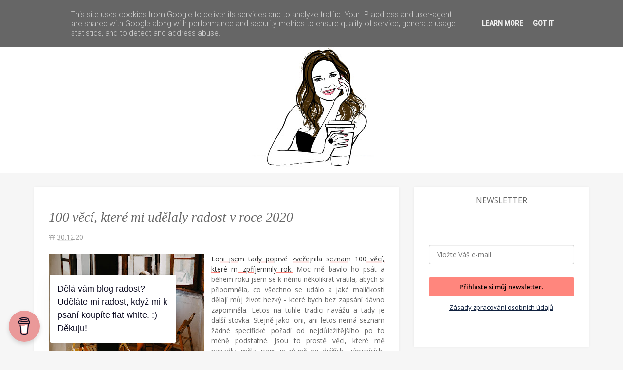

--- FILE ---
content_type: text/html; charset=UTF-8
request_url: http://www.comiudelaloradost.cz/2021/01/another-ten-things-24-prosinec.html
body_size: 35426
content:
<!DOCTYPE html>
<html dir='ltr' lang='cs' xmlns='http://www.w3.org/1999/xhtml' xmlns:b='http://www.google.com/2005/gml/b' xmlns:data='http://www.google.com/2005/gml/data' xmlns:expr='http://www.google.com/2005/gml/expr'>
<head>
<!-- Global site tag (gtag.js) - Google Analytics -->
<script async='async' src='https://www.googletagmanager.com/gtag/js?id=UA-73414344-1'></script>
<script>
  window.dataLayer = window.dataLayer || [];
  function gtag(){dataLayer.push(arguments);}
  gtag('js', new Date());

  gtag('config', 'UA-73414344-1');
</script>
<meta content='width=device-width, initial-scale=1, maximum-scale=1' name='viewport'/>
<meta content='text/html; charset=UTF-8' http-equiv='Content-Type'/>
<meta content='blogger' name='generator'/>
<meta content='Jana LeBlanc' name='author'/>
<meta content='general' name='rating'/>
<meta content='\xc4\x8c\x65\xc5\xa1\x6b\x61\x20\x70\x72\x6f\x76\x64\x61\x6e\xc3\xa1\x20\x7a\x61\x20\x41\x6d\x65\x72\x69\xc4\x8d\x61\x6e\x61\x20\xc5\xbe\x69\x6a\xc3\xad\x63\xc3\xad\x20\x76\x20\x54\x75\x72\x65\x63\x6b\x75\x20\x70\xc3\xad\xc5\xa1\x65\x20\x62\x6c\x6f\x67\x20\x6f\x20\xc5\xbe\x69\x76\x6f\x74\xc4\x9b\x20\x76\x20\x63\x69\x7a\xc3\xad\x63\x68\x20\x7a\x65\x6d\xc3\xad\x63\x68\x2c\x20\x6d\x61\x74\x65\xc5\x99\x73\x74\x76\xc3\xad\x20\x61\x20\x72\x61\x64\x6f\x73\x74\x65\x63\x68\x20\x76\xc5\xa1\x65\x64\x6e\x6f\x64\x65\x6e\x6e\xc3\xad\x68\x6f\x20\xc5\xbe\x69\x76\x6f\x74\x61\x2e' name='description'/>
<meta content='\xc4\x8c\x65\xc5\xa1\x69\x20\x76\x20\x7a\x61\x68\x72\x61\x6e\x69\xc4\x8d\xc3\xad\x2c\xc5\xbd\x69\x76\x6f\x74\x20\x76\x20\x7a\x61\x68\x72\x61\x6e\x69\xc4\x8d\xc3\xad\x2c\x6a\x61\x6b\x20\x73\x65\x20\xc5\xbe\x69\x6a\x65\x20\x76\x20\x55\x53\x41\x2c\x6a\x61\x6b\x20\x73\x65\x20\xc5\xbe\x69\x6a\x65\x20\x76\x20\x54\x75\x72\x65\x63\x6b\x75\x2c\x72\x61\x64\x6f\x73\x74\x2c\x7a\xc3\xa1\x70\x69\x73\x6e\xc3\xad\x6b\x20\x72\x61\x64\x6f\x73\x74\x69\x2c\x6d\x61\x74\x65\xc5\x99\x73\x74\x76\xc3\xad\x2c\xc5\xa1\x74\xc4\x9b\x73\x74\xc3\xad\x2c\x63\x6f\x20\xc4\x8d\xc3\xad\x73\x74\x2c\x6c\x69\x66\x65\x73\x74\x79\x6c\x6f\x76\xc3\xbd\x20\x62\x6c\x6f\x67' name='keywords'/>
<meta content='100006183759709' property='fb:admins'/>
<meta content='395788403885325' property='fb:app_id'/>
<meta content='website' property='og:type'/>
<meta content='CO MI UDĚLALO RADOST' property='og:site_name'/>
<meta content='ANOTHER TEN THINGS #24: PROSINEC ' property='og:title'/>
<meta content='http://www.comiudelaloradost.cz/2021/01/another-ten-things-24-prosinec.html' property='og:url'/>
<meta content='Description' property='og:description'/>
<meta content='https://blogger.googleusercontent.com/img/b/R29vZ2xl/AVvXsEhIh8Ta-gBoIOZEz8DreCFt9pzZQw4B1uhmidZg5gfYQQrASm97Fg9QQqKlPl83Uu4PRS-d1UOaydAyxJsZ5D1rFh7O6fpAM3IGqGHUFl34EoQ9H_qBdUl4zArkXK0qacGANcU94EpfTIIg/w200-h200-p-k-no-nu/Happy+Holidays+Angela%2521.png' property='og:image'/>
<title>ANOTHER TEN THINGS #24: PROSINEC  | CO MI UDĚLALO RADOST</title>
<link href='http://www.comiudelaloradost.cz/favicon.ico' rel='icon' type='image/x-icon'/>
<link href='http://www.comiudelaloradost.cz/2021/01/another-ten-things-24-prosinec.html' rel='canonical'/>
<link href='http://www.comiudelaloradost.cz/feeds/posts/default' rel='alternate' title='CO MI UDĚLALO RADOST - Atom' type='application/atom+xml'/>
<link href='http://www.comiudelaloradost.cz/feeds/posts/default?alt=rss' rel='alternate' title='CO MI UDĚLALO RADOST - RSS' type='application/rss+xml'/>
<link href='https://www.blogger.com/feeds/8145277909512055386/posts/default' rel='alternate' title='CO MI UDĚLALO RADOST - Atom' type='application/atom+xml'/>
<link href='https://www.blogger.com/openid-server.g' rel='openid.server'/>
<link href='http://www.comiudelaloradost.cz/' rel='openid.delegate'/>
<link href='https://blogger.googleusercontent.com/img/b/R29vZ2xl/AVvXsEhIh8Ta-gBoIOZEz8DreCFt9pzZQw4B1uhmidZg5gfYQQrASm97Fg9QQqKlPl83Uu4PRS-d1UOaydAyxJsZ5D1rFh7O6fpAM3IGqGHUFl34EoQ9H_qBdUl4zArkXK0qacGANcU94EpfTIIg/s72-c/Happy+Holidays+Angela%2521.png' rel='image_src'/>
<!--<link href='https://plus.google.com/103030256001014387033/posts' rel='publisher'/> <link href='https://plus.google.com/103030256001014387033/about' rel='author'/> <link href='https://plus.google.com/103030256001014387033' rel='me'/>-->
<link href='https://cdnjs.cloudflare.com/ajax/libs/twitter-bootstrap/3.3.7/css/bootstrap.min.css' rel='stylesheet'/>
<link href='https://cdnjs.cloudflare.com/ajax/libs/font-awesome/4.7.0/css/font-awesome.min.css' rel='stylesheet'/>
<link href='https://fonts.googleapis.com/css?family=Roboto:300,300i,400,400i,500,500i' media='all' rel='stylesheet'/>
<style id='page-skin-1' type='text/css'><!--
html{font-size:100%}
h1,h2,h3,h4,h5,h6{font-weight:500;line-height:normal;margin:1em 0}
img{max-width:100%;height:auto}
a:link,a:visited,a:focus{color:#333;text-decoration:none;outline:none;transition:all .5s ease-in-out}
a:hover{color:#ff867d;text-decoration:none;outline:none}
.post-body a:link{text-decoration:underline dotted #ff867d;}
.post-body a:hover{color:#ff867d;text-decoration:none;outline:none}
body{background:#f6f6f6;color:#666;font:300 normal 14px/normal 'Open Sans', sans-serif;overflow-x:hidden}
.navbar-default{background:#fff;margin-bottom:0;border-radius:0}
.navbar-default .container{position:relative}
.navbar-default .navbar-nav > li > a:before{content:"";height:3px;background:#ff867d;position:absolute;top:0;left:50%;width:0%;opacity:0;visibility:hidden;transition:all .4s ease-in-out}
.navbar-default .navbar-nav > li > a:hover:before{opacity:1;visibility:visible;left:0;width:100%}
.navbar-default .navbar-nav > li > a:focus,.navbar-default .navbar-nav > li > a:hover{color:#ff867d;background-color:transparent}
.navbar-default .navbar-nav > .open > a,.navbar-default .navbar-nav > .open > a:focus,.navbar-default .navbar-nav > .open > a:hover{color:#ff867d;background-color:transparent}
.stickBottom{position:fixed;top:0;left:0;right:0;z-index:8;box-shadow:0 0 4px rgba(0,0,0,0.5)}
.stickBottom .navbar-brand{padding:8px 15px}
.stickBottom .navbar-brand img{width:150px;max-height:34px}
.dropdown.mega-menu,.dropdown.search{position:static!important}
.dropdown.mega-menu.open .dropdown-menu{width:100%}
.dropdown.mega-menu.open .row{margin:0;padding:0 5px}
.dropdown.mega-menu.open .col{padding:5px}
.pagelist{margin:0;padding:0;list-style:none}
.pagelist > li > a{display:block;padding:3px 20px;clear:both;font-weight:400;line-height:1.42857143;color:#333;white-space:nowrap}
.pagelist > li > a:focus,.pagelist > li > a:hover{color:#262626;text-decoration:none;background-color:#ffe6e5}
.page-title-wrapper{background-image:url(https://blogger.googleusercontent.com/img/b/R29vZ2xl/AVvXsEhmI7zC9ayfKZpOzhUwc12yaCda8M0jttiGChT8gFvJo0rUJApl_h-lxQwT_wF4SwtnoQDY6BHTN3W6cb5dhm4gcxNmXEKtqBUB_gCrgxebSM4okBuE4PEkVMifYTEdpWrQGnoku2oj82w/s1600/bg.png);background-position:50% 50%;background-repeat:repeat;color:#fff;margin:0;padding:50px 0}
.breadcrumb{background-color:transparent;margin:0;line-height:47px;padding:0 15px}
.breadcrumb,.brradcrumbs{display:none}
.content-wrapper{padding-top:30px;}
.post-content{background:#fff;margin-bottom:30px;padding:30px;box-shadow:0 0 5px 0 rgba(0,0,0,0.06)}
.post-media{background:url(https://blogger.googleusercontent.com/img/b/R29vZ2xl/AVvXsEi6Z50k1O737eiaAzxEL6sFWwIee-12mCvhCHuMug_9v3FXgt-2sBUr2Xr2zfdsjhxwDi_N5ZqumzdLghIZmKxigOdYPHhW1LiZzf9zO6_qsPQlZOdhJhn4Mu1vfGo7KQETDBSYuniSmZw/s1600/loading.gif) center center no-repeat #ddd}
.post-media img{width:100%;height:auto}
.post-thumbnail{position:relative;display:block;width:100%;height:500px!important}
.post-thumbnail:before{content:"";position:absolute;top:0;left:0;bottom:0;right:0;background:rgba(0,0,0,0);background:linear-gradient(to bottom,transparent,rgba(0,0,0,0));box-shadow:0 -400px 200px -200px rgba(0,0,0,0) inset;transition:background-color .8s ease-in-out}
.post .post-title{position:relative;font-size:28px;font-family:Georgia,Times,Times New Roman,serif;font-style:italic;margin:0 0 15px;padding:0}
.post .post-title.index,.post .post-title.archive,.post-info.index,.post-info.archive{text-align:center}
.post-info{position:relative;font-size:14px;margin:0 0 15px;padding:0;color:#999;overflow:hidden}
.post-info.index .pull-left,.post-info.archive .pull-left{float:none!important}
.post-info.index .vcard,.post-info.archive .vcard{margin-right:5px}
.post-info a{color:#999}
.post-info a:hover{color:#2c3e50}
.post-snippet{text-align:center;margin:0 0 15px}
.post-body{line-height:1.5em}
.jump-link a{color:#ff867d;font-size:14px;border:#e2e2e2 solid 1px;border-radius:0;padding:10px 20px;margin:0 auto;width:190px;display:block;text-align:center;letter-spacing:1px}
.jump-link a:hover{color:#fff;background-color:#ff867d;border-color:#ffaaa4}
.container-fluid.item{position:relative;background:#fcfcfc;margin:30px -30px;padding:15px 30px;border-top:1px solid #f6f6f6;border-bottom:1px solid #f6f6f6}
.container-fluid.item:before{content:"";position:absolute;top:-9px;left:35px;border-width:0 12px 10px;border-style:solid;border-color:#fcfcfc transparent;z-index:2}
.container-fluid.item:after{content:"";position:absolute;top:-10px;left:34px;border-width:0 13px 11px;border-style:solid;border-color:#f6f6f6 transparent;z-index:1}
.container-fluid.item img{border-radius:100%;margin-right:10px}
.container-fluid.item .social-share-icons{padding:0}
.container-fluid.item .social-share-icons a{color:#666;border:#666 solid 1px}
.social-share.index,.social-share.archive{position:relative;margin:15px 0 0;text-align:center!important;float:none;width:100%}
.social-share.index:before,.social-share.archive:before{content:"";position:absolute;top:0;left:0;width:100%;height:1px;background-color:#ddd;margin-top:20px}
.social-share.index a,.social-share.archive a{background:#fff}
.social-share-icons{display:inline-block;margin:0 auto;position:relative;padding-left:20px;padding-right:20px}
.social-share-icons a{color:#ddd;border:#ddd solid 1px;width:32px;height:32px;display:inline-block;line-height:31px;border-radius:50%;margin:3px}
.social-share-icons a:hover{background-color:#ff867d;color:#FFF;border-color:#ffaaa4}
.post-pager a{display:block}
.post-pager h5{font-size:110%;margin:0 0 5px}
.post-pager h6{font-size:90%;font-weight:400;margin:0}
.comments{background: #fff;margin-bottom: 30px;padding: 30px;padding-top: 10px;box-shadow: 0 0 5px 0 rgba(0,0,0,0.06)}
.comments .comment .comment-actions a{padding-right:5px;padding-top:5px}
.comments .comments-content .comment-thread ol{list-style-type:none;padding:0}
.comments .comments-content .inline-thread{padding:.5em 1em}
.comments .comments-content .comment-replies{margin-left:36px;margin-top:1em}
.comments .comments-content .comment{margin-bottom:15px;padding-bottom:8px}
.comments .comments-content .comment:first-child{padding-top:15px}
.comments .comments-content .comment:last-child{padding-bottom:0}
.comments .comments-content .comment-body{position:relative}
.comments .comments-content .user{font-style:normal;font-weight:700}
.comments .comments-content .icon.blog-author{background: url("data:image/svg+xml,<svg viewBox='0 0 24 24' xmlns='http://www.w3.org/2000/svg'><path d='M10,17L6,13L7.41,11.59L10,14.17L16.59,7.58L18,9M12,1L3,5V11C3,16.55 6.84,21.74 12,23C17.16,21.74 21,16.55 21,11V5L12,1Z' fill='%23118ff9'></path></svg>") center center no-repeat;display:inline-block;height:18px;margin:0 0 -4px 6px;width:18px}
.comments .comments-content .datetime{margin-left:5px}
.comments .comments-content .comment-header,.comments .comments-content .comment-content{margin:0 0 8px}
.comments .comments-content .comment-content{text-align:justify}
.comments .comments-content .owner-actions{position:absolute;right:0;top:0}
.comments .comments-replybox{border:none;height:250px;width:100%}
.comments .comment-replybox-single{margin-left:48px;margin-top:5px}
.comments .comment-replybox-thread{margin:15px 0}
.comments .comments-content .loadmore a{display:block;padding:10px 16px;text-align:center}
.comments .thread-toggle{cursor:pointer;display:inline-block}
.comments .continue{cursor:pointer}
.comments .continue a{display:block;font-weight:700;padding:.5em}
.comments .comments-content .loadmore{cursor:pointer;margin-top:3em;max-height:3em}
.comments .comments-content .loadmore.loaded{max-height:0;opacity:0;overflow:hidden}
.comments .threaded-comment-form > .alert{margin-top:20px;margin-bottom:0}
.comments .thread-chrome.thread-collapsed{display:none}
.comments .thread-toggle{display:inline-block}
.comments .thread-toggle .thread-arrow{display:inline-block;height:6px;margin:.3em;overflow:visible;padding-right:4px;width:7px}
.comments .thread-expanded .thread-arrow{background:url([data-uri]) no-repeat scroll 0 0 transparent}
.comments .thread-collapsed .thread-arrow{background:url([data-uri]) no-repeat scroll 0 0 transparent}
.comments .avatar-image-container{background:url(//lh3.googleusercontent.com/zFdxGE77vvD2w5xHy6jkVuElKv-U9_9qLkRYK8OnbDeJPtjSZ82UPq5w6hJ-SA=s35) no-repeat scroll 0 0 transparent;float:left;width:36px;height:36px;overflow:hidden}
.comments .avatar-image-container img{max-width:100%}
.comments .comment-block{margin-left:48px;position:relative}
@media screen and (max-device-width:480px) {
.comments .comments-content .comment-replies{margin-left:0}
}
.comment-action-icon{width:13px;height:13px;margin-top:3px}
.comments iframe{border:none;width:100%;min-height:93px}
.pagenavi{margin:0 0 30px;overflow:hidden}
.pagination{display:block;margin:0;padding:0}
.pagination > li > a{position:relative;background:#fff;color:#ff867d;padding:5px 10px;border-color:#efefef}
.pagination > li > a:focus,.pagination > li > a:hover{background:#ff867d;color:#fff;border-color:#efefef}
.pagination > .active > a,.pagination > .active > a:focus,.pagination > .active > a:hover{background:#ff867d;border-color:#efefef}
.pagination > .disabled > a,.pagination > .disabled > a:focus,.pagination > .disabled > a:hover{background:#fff;color:#ff867d;border-color:#efefef}
.pagination > li:first-child > a,.pagination > li:first-child > span,.pagination > li:last-child > a,.pagination > li:last-child > span{border-radius:0}
.sidebar .widget{background:#fff;margin:0 0 30px;padding:0;box-shadow:0 0 5px 0 rgba(0,0,0,0.06);}
.sidebar h2,.sidebar h3{border-bottom:1px solid #f2f2f2;font-size:16px;margin:0;padding:15px 0;text-transform:uppercase;text-align:center}
.sidebar.tab .col-xs-4{background:#fff;font-size:14px;cursor:pointer;font-weight: 500;}
.sidebar.tab .tab-2{border-left:1px solid #eaeaea;border-right:1px solid #eaeaea}
.sidebar.tab .active-tab{color:#ff867d;}
.sidebar .widget-content{padding:30px;margin:0}
.sidebar ul{list-style-type:none;margin:0;padding:0}
.sidebar ul li{margin:0;padding:0}
.popular-posts ul li{padding:10px 0;border-bottom:1px dotted #ccc;overflow:hidden}
.popular-posts ul li:first-child{padding-top:0}
.popular-posts ul li:last-child{border:none;padding-bottom:0}
.popular-posts .item-thumbnail{float:left;width:62px;height:62px;margin:0 10px 0 0}
.popular-posts .item-title{font-weight:500;margin:5px 0 10px}
.popular-posts .item-meta{font-size:14px}
.BlogArchive ul{margin:0;padding:0;list-style:none}
.BlogArchive ul li{list-style:none;margin:0}
.BlogArchive ul li ul li{padding-left:1.2em}
.BlogArchive ul.posts li{padding-left:1.5em}
.BlogArchive ul .hierarchy li{padding-left:15px;margin:.25em 0}
.BlogArchive .toggle{cursor:pointer}
.BlogArchive .collapsed ul{display:none}
.list-label-widget-content{font-size:14px}
.cloud-label-widget-content a.disabled{cursor:not-allowed;background-color:#FA5456}
.cloud-label-widget-content a.disabled:before{border-color:transparent transparent transparent #FA5456}
.cloud-label-widget-content a{display:inline-block;position:relative;background:#ccc;color:#fff;margin:0 10px 5px 0;padding:2px 4px 2px 6px;border-radius:3px 0 0 3px;font-size:14px;line-height:20px}
.cloud-label-widget-content a:hover,.cloud-label-widget-content a:focus{background-color:#FA5456;color:#fff}
.cloud-label-widget-content a:hover:before,.cloud-label-widget-content a:focus:before{border-color:transparent transparent transparent #FA5456}
.cloud-label-widget-content a .fa{margin-right:5px}
.cloud-label-widget-content a:before{position:absolute;top:0;right:-10px;width:0;height:0;content:"";border-style:solid;border-width:12px 0 12px 10px;border-color:transparent transparent transparent #ccc;transition:all .5s ease-in-out}
.list-label-widget-content ul li{padding:15px 0;border-bottom:1px solid #efefef;text-transform:uppercase}
.list-label-widget-content ul li:first-child{padding-top:0}
.list-label-widget-content ul li:last-child{border:none;padding-bottom:0}
.list-label-widget-content span.label-count{float:right;font-size:88%;background:#eee;margin:0;padding:0px 10px;border-radius:4px}
.footer-wrapper{margin-top:0px;}
.footer-wrapper .container .section{padding-top:15px;padding-bottom:15px}
.footer-wrapper .container .section ul{list-style-type:none;margin:0;padding:0}
.popular-posts-bottom{margin-bottom:15px;top: -15px;position: relative;}
.popular-posts-bottom h3{font-weight:500;font-size:14px;margin:0;padding:0;text-transform:uppercase;text-align:center}
.popular-posts-bottom h3 span,.popular-posts-bottom h3 [class*="owl-"]{position:relative;background:#fff;bottom:-15px;display:inline-block;padding:5px 15px;font-size:15px;z-index:2}
.popular-posts-bottom h3 [class*="owl-"]{margin:0;cursor:pointer}
.popular-posts-bottom a{position:relative;display:block;color:#fff;width:100%;height:225px}
.popular-posts-bottom a:before{content:"";background:rgba(0,0,0,0.3);height:100%;left:0;opacity:.5;position:absolute;top:0;transition:opacity .4s ease-in-out;width:100%;z-index:1}
.popular-posts-bottom a:hover:before{opacity:1}
.popular-posts-bottom a:hover .overlay{bottom:20px}
.popular-posts-bottom .overlay{position:absolute;font-size:16px;bottom:10px;left:15px;right:15px;z-index:2;transition-duration:.3s}
.FollowByEmail .form-control{height:50px;border-width:0 0 2px;box-shadow:none}
.FollowByEmail .form-control:focus{border-color:#ccc;outline:none;box-shadow:none}
.FollowByEmail .btn{background-color:#ff867d;color:#fff;padding:14px;border-width:0 0 2px}
.FollowByEmail .btn:hover{background-color:#ffaaa4;border-color:#ccc}
.instagram-feed ul{overflow:hidden}
.instagram-feed ul li{background:#000;float:left;width:25%}
.instagram-feed ul li a{display:block;position:relative;height: 196.5px !important;}
.instagram-feed ul li a:after{border:#fff solid 1px;content:"";height:90%;left:5%;opacity:.30000001192093;position:absolute;right:5%;top:5%;width:90%;transition-duration:.5s}
.instagram-feed ul li a img{width:100%;height:auto;opacity:.5;transition-duration:.5s}
.instagram-feed ul li a:hover:after,.instagram-feed ul li a:hover img{opacity:.80000001192093;border-color:#ff867d}
.follow_us{background:#fff;border-radius:5px;border-bottom:2px solid #ccc;margin:0;padding:30px 0;text-align:center}
.follow_us ul li{display:inline-block}
.follow_us ul li a{color:#191919;display:inline-block;font-size:13px;margin:0px 15px;position:relative;text-align:center;text-decoration:none;top:0;transition-duration:.3s}
.follow_us ul li a .fa{border:#191919 solid 1px;border-radius:50%;color:#191919;font-size:14px;height:30px;line-height:29px;margin:0 10px 0 0;width:30px;transition-duration:.1s}
.follow_us ul li a:hover .fa{color:#ff867d;border-color:#ff867d}
.recent-comments .inner{padding-top:10px;margin-top:10px}
.recent-comments .inner:first-child{padding-top:0;margin-top:0}
.recent-comments .item{position:relative;border:#efefef solid 1px;padding:15px;margin-bottom:15px;font-size:14px;}
.recent-comments .item:before{content:"";position:absolute;bottom:-10px;left:3px;border-width:10px 12px 0;border-style:solid;border-color:#efefef transparent}
.recent-comments .item div{padding-top:10px}
.recent-comments img{border-radius:100px;margin-right:10px}
.owl-carousel{display:none;width:100%;position:relative;z-index:1}
.owl-carousel.owl-loaded{display:block}
.owl-carousel.owl-loading{opacity:0;display:block}
.owl-carousel.owl-hidden{opacity:0}
.owl-carousel.owl-rtl{direction:rtl}
.owl-carousel.owl-rtl .owl-item{float:right}
.owl-carousel .owl-stage-outer{position:relative;overflow:hidden}
.owl-carousel .owl-stage{position:relative}
.owl-carousel .owl-stage:after{content:".";display:block;clear:both;visibility:hidden;line-height:0;height:0}
.owl-carousel .owl-refresh .owl-item{display:none}
.owl-carousel .owl-item{position:relative;min-height:1px;float:left}
.owl-carousel .owl-item img{display:block;width:100%;height:auto;transform-style:preserve-3d}
.owl-nav [class*="owl-"]{color:#fff;font-size:14px;margin:5px;padding:4px 7px;background:#d6d6d6;display:inline-block;cursor:pointer;border-radius:3px}
.owl-nav [class*="owl-"]:hover{background:#869791;color:#fff}
.owl-nav .owl-next,.owl-nav .owl-prev{cursor:pointer}
.no-js .owl-carousel{display:block}
.featured-post .owl-nav{position:absolute;top:-2px;right:10px}
.featured-post .owl-nav [class*="owl-"]{display:inline-block;background:#fff;color:#ff867d;margin:6px 5px;padding:3px 12px;border:#eaeaea solid 1px;border-radius:3px;transition:all .5s ease-in-out}
.featured-post .owl-nav [class*="owl-"]:hover{background:#eaeaea;color:#fff}
.post-media .face-embed{background:#e5e6e9;text-align:center}
.post-media .tweet-embed{background:#e1e8ed;text-align:center}
.post-media .tweet-embed iframe{margin:0!important}
.post-media .link{display:block;color:#fff!important;padding:10% 6%;text-align:center;font-size:22px;font-weight:700}
.post-media .link span{font-size:14px;font-weight:100;display:block;color:#eee;margin-top:10px}
.post-media .quote{position:relative;display:block;color:#eee;padding:10% 6%;text-align:center;font-size:18px;width:100%;font-style:italic;text-shadow:1px 1px 1px rgba(0,0,0,0.25)}
.post-media .quote span{display:block;font-size:15px;color:#ddd;margin-top:10px}
.post-media .quote i{position:absolute;top:0;left:0;padding:20px;font-size:40px;opacity:.20000000298023}
.post-media .owl-controls .fa{font-size:60px}
.post-media .owl-nav [class*="owl-"]{display:inline-block;background:rgba(255,255,255,0.6);color:#999;margin:6px 5px;padding:3px 12px;border:#eaeaea solid 1px;border-radius:3px;transition:all .75s ease-in-out;opacity:0;visibility:hidden}
.post-media .owl-nav [class*="owl-"]:hover{background:#eaeaea}
.post-media:hover .owl-nav [class*="owl-"]{opacity:1;visibility:visible}
.post-media .owl-prev,.post-media .owl-next{position:absolute;top:35%}
.post-media .owl-prev{left:15px}
.post-media .owl-next{right:15px}
.single-slide{position:relative}
.single-slide:before{content:"";position:absolute;width:100%;height:100%;background:rgba(0,0,0,0.4);top:0;left:0;opacity:1;visibility:visible;transition:all .4s ease-in-out}
.single-slide a{display:block;width:100%;height:275px;color:#fff}
.single-slide .slide-text-container{position:absolute;top:34%;left:10%;right:10%;margin-top:-18px;opacity:0;visibility:hidden;transform:translateY(20px);transition:all .5s ease-in-out}
.single-slide .slide-text-container h5{padding:0 0 10px;position:relative;text-transform:uppercase}
.single-slide .slide-text-container h5 a{color:#fff;font-size:18px;font-weight:700}
.single-slide .slide-text-container h5:after{content:"";background:none 0 0 repeat scroll #ff867d;width:200px;height:2px;position:absolute;bottom:0;left:50%;margin-left:-100px}
.active .single-slide:before{content:"";position:absolute;width:100%;height:100%;background:rgba(0,0,0,0.2);top:0;left:0;opacity:0;visibility:hidden;transition:all .5s ease-in-out}
.active .single-slide:hover:before{opacity:1;visibility:visible}
.active .single-slide:hover .slide-text-container{opacity:1;visibility:visible;transform:translateY(0)}
.featured-post .widget{background-color:#fff;padding:30px;margin-bottom:30px;box-shadow: 0 0 5px 0 rgba(0,0,0,0.06);}
.featured-post .title{position:relative;z-index:1;margin:0 0 30px;padding:0 15px;}
.featured-post .title:after{content:"";position:absolute;top:50%;left:0;width:100%;border-bottom:1px solid #eaeaea;height:1px;z-index:-1}
.featured-post .title h3{background:#fff;font-size:20px;line-height:32px;display:inline-block;margin:0;padding:0 30px;border:#eaeaea solid 1px;border-radius:30px;text-transform:uppercase}
.featured-post .title a{color:#ff867d}
.col a{position:relative;display:block;width:100%;height:200px;color:#fff;text-shadow:1px 1px 0 rgba(0,0,0,0.5);border:#f6f6f6 solid 1px;overflow:hidden}
.col a:before{content:"";display:block;position:absolute;top:0;left:0;bottom:0;right:0;background:rgba(0,0,0,0.5);background:linear-gradient(to bottom,transparent,rgba(0,0,0,0.5));box-shadow:0 -400px 200px -200px rgba(0,0,0,0.3) inset}
.col a:hover:before{background:linear-gradient(to bottom,transparent,rgba(0,0,0,0.3));box-shadow:0 -400px 200px -200px rgba(0,0,0,0.1) inset}
.col .overlay{position:absolute;left:10px;bottom:10px;right:10px;transition:bottom .7s cubic-bezier(0.55,0,0.1,1)}
.col .overlay h4{margin:5px 0}
.col .overlay .meta{margin-top:5px;margin-bottom:-30px;font-size:14px;transition:all .5s ease-in-out}
.col .overlay p{margin:0px 0 0}
.col:hover .overlay h4{bottom:45px}
.col:hover .overlay .meta{margin-bottom:0}
.col:hover .overlay .label{background:#34495e}
.headline .col .overlay{position:absolute;left:15px;bottom:15px;right:15px}
.headline .col .overlay .meta{margin-bottom:0}
.headline{margin-right:-15px;margin-left:-15px}
.headline .col {padding:15px;padding-top: 0;}
.sub-headline{margin-right:-15px;margin-left:-15px;margin-bottom:-15px;text-align:center;overflow:hidden}
.sub-headline .col{position:relative;float:left;width:50%;padding:15px;overflow:hidden}
.widget-about .head-bg{position:relative;background:url(https://blogger.googleusercontent.com/img/b/R29vZ2xl/AVvXsEhAvED1CnpUIyRxLaW0U7mGH1twdb2csVZ2ITFgaJOJbvQX2Saoz7NXLFP45_Dx9_wIJtDpiXC3baBTwy2fzMzjvb4zlvlsBQAz66kwRqiwEePv0_ENTgWHUPXRHV7cMhMrmwWEgQHRPRmV/s1600/about-block-bg2.jpg) center center no-repeat #47C2DC;background-size:cover;height:90px;margin:-30px;margin-bottom:0px;}
.widget-about .head-bg .my-pic{position:absolute;bottom:-20px;left:30px;border-radius:50%;overflow:hidden;background-color:transparent;border:#fff solid 5px}
.widget-about .head-bg .my-pic img{height:80px;width:80px}
.widget-about .head-bg .my-data{padding-left:130px;padding-top:46px;color:#fff}
.widget-about .head-bg .my-data span{display:block;letter-spacing:1px;text-transform:uppercase}
.widget-about .head-bg .my-data .my-name{font-size:14px;line-height:16px}
.widget-about .head-bg .my-data .my-job{font-size:10px}
.widget-about .my-words{padding:20px 0 10px;font-size:14px;line-height:21px}
.widget-about .social-icon{text-align:center;border-top:1px solid #eee;margin:0;padding:8px 0 0}
.widget-about .social-icon a{display:inline-block;background-color:#ddd;margin:0;height:24px;width:24px;color:#fff;border-radius:2px;text-align:center;font-size:14px;transition:background-color .2s ease-in-out}
.widget-about .social-icon a:hover{background-color:#ff867d}
.widget-about .social-icon a i{font-size:14px;display:inline;line-height:25px}
@media (min-width:768px) {
.rtl [class*="col-"]{float:right}
.stickUp{min-height:85px}
.stickUp .navbar-nav > li .dropdown-menu{margin-top:-15px}
.stickUp .navbar-nav > li > a{padding:32px 15px;font-size:13px;font-weight:500;position:relative;text-transform:uppercase;color:#777}
.stickUp .navbar-brand{height:84px}
.stickUp .navbar-brand img{width:235px;max-height:54px}
}
@media (max-width:767px) {
.stickUp img{width:150px}
.stickUp .navbar-brand{padding:8px 15px}
}
@media (max-width:480px) {
.headline .metamary p{display:none}
}
.error-page h2{font-size:150px;line-height:120px;margin:.5em 0}
.error-page h3{font-size:28px;line-height:34px;color:#333;margin-top:18px;margin-bottom:10px}
.error-page h4{font-size:18px;line-height:24px;font-weight:400;margin-bottom:20px;padding-bottom:19px;border-bottom:1px solid #eee}
.error-page p{color:#555;font-size:16px;margin:0 0 18px}
.error-page form{margin:15px 0;overflow:hidden}
.error-page form span{display:inline;color:#555;margin-right:5px;font-size:16px;line-height:30px}
.error-page form .input-feild{border:#efefef solid 1px;border-radius:0;box-shadow:0 0 1px rgba(0,0,0,0.075) inset;height:40px;width:30%;display:inline;margin-bottom:20px}
.error-page form .input-feild:focus{box-shadow:0 1px 1px rgba(0,0,0,0.075) inset,0 0 8px rgba(102,175,233,0.6)}
.error-page form .error-search{background:#fff;border:#ccc solid 1px;border-radius:0;color:#333;display:inline;font-size:16px;line-height:21px;margin-left:10px;padding:9px 15px 10px;transition:all .3s ease-in-out}
.error-page form .error-search:hover{background:#ff867d;color:#fff}
.error-back-home a{background:#fff;color:#333;display:inline-block;height:40px;line-height:40px;margin-bottom:20px;padding:0 15px}
.error-back-home a:hover{background:#ff867d;color:#fff}
.error-back-home a.add-tag-btn{margin:0}
.error-back-home{margin-bottom:30px}
.error-back-home a i{margin-right:4px}
.nav-tabs{margin-bottom:15px}
.vertical-tabs{border-bottom:none;padding-top:2px}
.vertical-tabs{border-right:1px solid #ddd}
.vertical-tabs>li{float:none;margin-bottom:2px}
.vertical-tabs>li{margin-right:-1px}
.vertical-tabs>li.active>a,
.vertical-tabs>li.active>a:hover,
.vertical-tabs>li.active>a:focus{border-bottom-color:#ddd;border-right-color:transparent}
.vertical-tabs>li>a{border-radius:4px 0 0 4px;margin-right:0;display:block}
.panel-group .panel{background:#F5F7FA;border:1px solid #E6E9ED;border-bottom-width:2px;border-radius:3px;box-shadow:none}
.panel-title{position:relative;font-size:15px;line-height:1.42857;font-weight:700;text-transform:uppercase}
.panel-title > a{color:#506A85}
.panel-title > a:after{font-family:"FontAwesome";content:"\f077";position:absolute;top:0;right:0;transition:all 200ms ease-out}
.panel-title > a.collapsed:after{content:"\f078"}
.button{background-color:#333;color:#fff!important;margin:0 2px 5px;padding:10px 15px;line-height:normal;vertical-align:middle;display:inline-block}
.button:hover{text-decoration:underline}
.button.small{font-size:90%;padding:8px 10px}
.button.large{font-size:120%;padding:10px 20px}
.button.blue,input[type="submit"].blue,input[type="reset"].blue,input[type="button"].blue{background-color:#3498db}
.button.green,input[type="submit"].green,input[type="reset"].green,input[type="button"].green{background-color:#1abc9c}
.button.midnight,input[type="submit"].midnight,input[type="reset"].midnight,input[type="button"].midnight{background-color:#2c3e50}
.button.orange,input[type="submit"].orange,input[type="reset"].orange,input[type="button"].orange{background-color:#e67e22}
.button.grey,input[type="submit"].grey,input[type="reset"].grey,input[type="button"].grey{background-color:#999}
[data-tip]{position:relative}
[data-tip]:before{content:'';display:none;border:#1a1a1a solid 5px;position:absolute;top:-7px;left:10px;z-index:8;font-size:0;line-height:0;width:0;height:0;border-color:#1a1a1a transparent transparent}
[data-tip]:after{display:none;content:attr(data-tip);position:absolute;top:-35px;left:0;padding:5px 8px;background:#1a1a1a;color:#fff;z-index:9;font-size:13px;height:28px;line-height:18px;white-space:nowrap;overflow-wrap:normal}
[data-tip]:hover:before,[data-tip]:hover:after{display:block}
.dropcap{display:block;float:left;font-size:50px;line-height:50px;background:#e5192c;color:#fff;text-align:center;margin:6px 15px 0 0;padding:2px 12px 6px;font-family:Verdana,Geneva,sans-serif;text-transform:uppercase}
.dropcap.dcap2{border-radius:100%}
.dropcap.dcap3{background:none;color:#e5192c;font-size:75px;line-height:65px}
.custom-li{list-style:none;list-style-type:none}
.custom-li li:before{font-family:FontAwesome;content:'\f105';padding-right:10px;margin-left:-16px;line-height:26px;font-size:14px}
.custom-li.arrow-li li:before{content:'\f105'}
.custom-li.check-li li:before{content:'\f00c'}
.custom-li.cross-li li:before{content:'\f00d'}
.custom-li.multi-li li:before{display:none}
.custom-li.multi-li li .fa{padding-right:10px;margin-left:-16px;line-height:26px;font-size:14px}
.back-to-top{position:fixed;bottom:15px;right:15px;display:none;z-index:5}
blockquote{font-family:Georgia,serif;font-size:120%;font-style:italic;width:90%;margin:.25em 0;padding:.25em 40px;line-height:1.45;position:relative;color:#383838}
blockquote:after{display:block;content:"\201D";font-size:80px;position:absolute;right:-10%;top:-20px;color:#7a7a7a}
blockquote cite{color:#999;font-size:14px;display:block;margin-top:5px}
pre{position:relative;color:#999;margin:15px 0;padding:5px 1em;border-radius:0;border:none;overflow:auto;overflow-wrap:normal;white-space:pre}
pre[data-codetype]{padding:45px 10px 10px}
pre[data-codetype]:before{content:attr(data-codetype);display:block;position:absolute;top:0;right:0;left:0;color:#666;padding:7px;box-shadow:0 1px 3px rgba(0,0,0,0.117647)}
pre[data-codetype="HTML"]{color:#3498db}
pre[data-codetype="HTML"] span.line-number{border-right:2px solid #2980b9}
pre[data-codetype="CSS"]{color:#1abc9c}
pre[data-codetype="CSS"] span.line-number{border-right:2px solid #16a085}
pre[data-codetype="JavaScript"]{color:#8a7967}
pre[data-codetype="JavaScript"] span.line-number{border-right:2px solid #8a7967}
pre[data-codetype="jQuery"]{color:#fd5c63}
pre[data-codetype="jQuery"] span.line-number{border-right:2px solid #fd5c63}
pre code,pre .line-number{display:block;color:#666}
pre .line-number{color:#666;min-width:1em}
pre .line-number span{display:block}
pre .line-number span:nth-child(even){background-color:#eaeaea}
pre .cl{display:block;clear:both}
pre .line-number{float:left;margin:0 1em 0 -1em;border-right:2px solid #666;text-align:right}
pre .line-number span{padding:0 .8em 0 1em}
.rtl .popular-posts .item-thumbnail{float:right;margin-right:0;margin-left:10px}
.rtl .widget-about .head-bg .my-pic{left:auto;right:30px}
.rtl .widget-about .head-bg .my-data{padding-left:0;padding-right:130px;padding-top:46px;color:#fff}
.rtl .BlogArchive ul li ul li{padding-left:0;padding-right:1.2em}
.rtl .BlogArchive ul.posts li{padding-left:0;padding-right:1.5em}
.rtl .BlogArchive ul .hierarchy li{padding-left:0;padding-right:15px;margin:.25em 0}
.rtl .pagination > li > a,.rtl .pagination > li > span{float:right}
.rtl .pagination .pull-right{float:left!important}
.rtl .input-group .form-control:first-child{border-radius:0 4px 4px 0}
.rtl .input-group-btn:last-child > .btn{border-radius:4px 0 0 4px}
.rtl .featured-post .owl-nav{left:10px;right:auto}
.rtl .comments .comment-avatar{float:right}
.rtl .comments .comment-body{margin:0 50px 0 0}
.rtl .comments .comment-delete{left:0;right:auto;visibility:hidden;position:absolute;top:0;right:0}
.rtl .comments .comment_wrap{margin-left:0;margin-right:5%}
.rtl .navbar-right{float:left!important;margin-left:-15px}
.rtl .navbar-right .dropdown-menu{right:auto;left:0}
.rtl .navbar-nav > li{float:right}
.rtl .container-fluid.item:before{left:auto;right:35px}
.rtl .container-fluid.item:after{left:auto;right:34px}
.rtl .container-fluid.item .text-left{text-align:right}
.rtl .container-fluid.item .text-right{text-align:left}
.rtl .list-label-widget-content .label-count{float:left}
.rtl .item-meta{direction:ltr}
.rtl .recent-comments .item:before{left:auto;right:3px}
.label-success{background-color:#ff867d}
.center {display: block;margin-left: auto;margin-right: auto;}
.abc {margin: auto;text-align: center;display: block;}
.rtl .recent-comments img{border-radius:100px;margin-right:0;margin-left:10px}
div.bmc-btn-container{margin:auto;width:210px}
a.bmc-btn{padding:12px}
--></style>
<style id='template-skin-1' type='text/css'><!--
body#layout .col-md-4,body#layout .col-md-5,body#layout .col-md-7,body#layout .col-md-8,body#layout .col-md-12,body#layout .nav .section{float:left}body#layout .nav{list-style:none;margin:0;padding:0}body#layout .nav .section{width:48.999%}body#layout .nav,.body#layout content-wrapper,body#layout .footer-wrapper{overflow:hidden}body#layout .col-md-8.post-wrapper{width:66.66666667%}body#layout .col-md-4.sidebar-wrapper{width:33.33333333%}body#layout .col-md-5{width:41.66666667%}body#layout .col-md-7{width:58.33333333%}body#layout .col-md-12{width:100%}
--></style>
<script src='https://cdnjs.cloudflare.com/ajax/libs/jquery/2.2.4/jquery.min.js' type='text/javascript'></script>
<script src='https://cdnjs.cloudflare.com/ajax/libs/OwlCarousel2/2.1.6/owl.carousel.min.js' type='text/javascript'></script>
<script type='text/javascript'>
//<![CDATA[
/*
 * jQuery replaceText - v1.1 - 11/21/2009
 * http://benalman.com/projects/jquery-replacetext-plugin/
 * 
 * Copyright (c) 2009 "Cowboy" Ben Alman
 * Dual licensed under the MIT and GPL licenses.
 * http://benalman.com/about/license/
 */
!function(a){"use strict";a.fn.replaceText=function(b,c,d){return this.each(function(){var e,f,g=this.firstChild,h=[];if(g)do 3===g.nodeType&&(e=g.nodeValue,f=e.replace(b,c),f!==e&&(!d&&/</.test(f)?(a(g).before(f),h.push(g)):g.nodeValue=f));while(g=g.nextSibling);h.length&&a(h).remove()})}}(jQuery);function removeHtmlTag(strx,chop){if(strx.indexOf("<")!=-1){var snippet=strx.split("<");for(var i=0;i<snippet.length;i++){if(snippet[i].indexOf(">")!=-1){snippet[i]=snippet[i].substring(snippet[i].indexOf(">")+1,snippet[i].length)}strx=snippet.join("")}chop=(chop<strx.length-1)?chop:strx.length-2;while(strx.charAt(chop-1)!=' '&&strx.indexOf(' ',chop)!=-1)chop++;strx=strx.substring(0,chop-1);return strx+'...'}}function snippet(pID){var div=document.getElementById(pID);var summary='<p class="post-snippet">'+removeHtmlTag(div.innerHTML,350)+'</p>';div.innerHTML=summary}
function post(a){"use strict";var b="",c=$("body").attr("class"),d=$(".post-body.id-"+a).html(),e=$(".post-media-"+a),f=$(".post-thumb-"+a),g=d.replace(/<\/?[^>]+(>|$)/g,""),h=/\[(.*)\](.*)\[\/(.*)\]/gi,j=/\[(.*)\](.*)\[\/(.*)\]|\[(.*)\]/gi;if(g.match("[audio]")){var k=g.split(/\[audio\](.*)\[\/audio\]/gi);k.length>2&&(b="<div class='embed-responsive embed-responsive-16by9'><iframe class='embed-responsive-item' src='https://w.soundcloud.com/player/?url="+k[1]+"&amp;color=00BFF3&amp;auto_play=false&amp;show_artwork=true&amp;visual=true'></iframe></div>","index"===c?(e.html(b),f.remove()):("item"===c||"static_page"===c)&&e.html(b))}if(g.match("[video]")){var l=g.split(/\[video\](.*)\[\/video\]/gi);l.length>2&&(b='<div class="embed-responsive embed-responsive-16by9"><iframe class="embed-responsive-item" src='+l[1]+"></iframe></div>","index"===c?(e.html(b),f.remove()):("item"===c||"static_page"===c)&&e.html(b))}if(g.match("[link]")){var m=g.split(/\[link=(.*) bg=(.*)\](.*)\[\/link\]/gi);m.length>2&&(b="<a class='link' style='background:url("+m[2]+") no-repeat fixed center center / cover;' href="+m[1]+" target='blank'>"+m[3]+"<span>"+m[1]+"</span></a>","index"===c?(e.html(b),f.remove()):("item"===c||"static_page"===c)&&e.html(b))}if(g.match("[quote]")){var n=g.split(/\[quote(.*) bg=(.*)\](.*)-(.*)-\[\/quote\]/gi);n.length>2&&(b="<a class='quote' style='background:url("+n[2]+") no-repeat fixed center center / cover;'><i class='fa fa-quote-left'></i><div>"+n[3]+"</div><span>- "+n[4]+" -</span></a>","index"===c?(e.html(b),f.remove()):("item"===c||"static_page"===c)&&e.html(b))}if(g.match("[facebook]")){var t=g.split(/\[facebook (.*)\](.*)\[\/facebook\]/gi);t.length>2&&(b="<div class='face-embed'><center><div class='face-content'><div></center><div><script>$.ajax({url:'https://www.facebook.com/plugins/"+t[1]+"/oembed.json/?url="+t[2]+"',dataType:'jsonp',success:function(e){$('.face-content').html(e.html)}})","index"===c?(e.html(b),f.remove()):("item"===c||"static_page"===c)&&e.html(b))}if(g.match("[twitter]")){var u=g.split(/\[twitter\](.*)\[\/twitter\]/gi);u.length>2&&(b="<div class='tweet-embed'><center><div class='tweet-content'><div></center><div><script>$.ajax({url:'https://api.twitter.com/1/statuses/oembed.json?url="+u[1]+"',dataType:'jsonp',success:function(e){$('.tweet-content').html(e.html)}})<\/script>","index"===c?(e.html(b),f.remove()):("item"===c||"static_page"===c)&&e.html(b))}if(g.match("[instagram]")){var v=g.split(/\[instagram\](.*)\[\/instagram\]/gi);v.length>2&&(b="<div class='post-media loader embed-responsive embed-responsive-16by9'><iframe class='embed-responsive-item' src='"+v[1]+"embed'></iframe></div>","index"===c?(e.html(b),f.remove()):("item"===c||"static_page"===c)&&e.html(b))}if(g.match("[gallery]")){var o=g.split(/\[gallery\](.*)\[\/gallery\]/gi);if(o.length>2){var p=$("<div>").html(d),q=p.find("img"),h=/\[(.*)\]/gi;b="<div class='owl-carousel'>";for(var r=0;r<q.length;r++){var s=q[r].src;b+="<div class='item'><img src='"+s+"'/></div>"}b+="</div>","index"===c?(e.html(b),f.remove()):("item"===c||"static_page"===c)&&e.html(b),$(".post-media .owl-carousel").owlCarousel("ltr"==$("HTML").attr("ltr")?{loop:!0,nav:!0,navText:['<i class="fa fa-angle-double-right"></i>','<i class="fa fa-angle-double-left"></i>'],autoplay:!0,navSpeed:400,responsive:{0:{items:1},600:{items:1},1e3:{items:1}}}:{rtl:!0,loop:!0,nav:!0,navText:['<i class="fa fa-angle-double-left"></i>','<i class="fa fa-angle-double-right"></i>'],autoplay:!0,navSpeed:400,responsive:{0:{items:1},600:{items:1},1e3:{items:1}}})}}if("index"===c){var w=i.html().replace(j,"");i.html(w)}else("item"===c||"static_page"===c)&&$(".post-body").replaceText(h,"")("item"===c||"static_page"===c)&&$(".post-body").replaceText(h,"")}
//]]>
</script>
<link href='https://www.blogger.com/dyn-css/authorization.css?targetBlogID=8145277909512055386&amp;zx=d3ac23a4-01d5-4522-968f-d07480582ee9' media='none' onload='if(media!=&#39;all&#39;)media=&#39;all&#39;' rel='stylesheet'/><noscript><link href='https://www.blogger.com/dyn-css/authorization.css?targetBlogID=8145277909512055386&amp;zx=d3ac23a4-01d5-4522-968f-d07480582ee9' rel='stylesheet'/></noscript>
<meta name='google-adsense-platform-account' content='ca-host-pub-1556223355139109'/>
<meta name='google-adsense-platform-domain' content='blogspot.com'/>

<script type="text/javascript" language="javascript">
  // Supply ads personalization default for EEA readers
  // See https://www.blogger.com/go/adspersonalization
  adsbygoogle = window.adsbygoogle || [];
  if (typeof adsbygoogle.requestNonPersonalizedAds === 'undefined') {
    adsbygoogle.requestNonPersonalizedAds = 1;
  }
</script>


</head>
<script id='mcjs'>!function(c,h,i,m,p){m=c.createElement(h),p=c.getElementsByTagName(h)[0],m.async=1,m.src=i,p.parentNode.insertBefore(m,p)}(document,"script","https://chimpstatic.com/mcjs-connected/js/users/1cba39f1eb04d363b2c417290/a38e014bf34d7ad9795380abc.js");</script>
<body class='item' data-url='http://www.comiudelaloradost.cz/' itemscope='' itemtype='http://schema.org/WebPage'>
<div class='ltr' itemprop='mainContentOfPage' itemscope='' itemtype='https://schema.org/WebPageElement'>
<div class='navbar navbar-default stickUp'>
<div class='container'>
<div class='navbar-header col-header'>
<button class='navbar-toggle collapsed' data-target='.navbar-collapse' data-toggle='collapse' type='button'>
<span class='icon-bar'></span>
<span class='icon-bar'></span>
<span class='icon-bar'></span>
</button>
<div class='navbar-brand section' id='Logo'><div class='widget Header' data-version='1' id='Header1'>
<header class='header-inner' itemprop='mainEntity' itemscope='' itemtype='https://schema.org/WPHeader'>
<a href='http://www.comiudelaloradost.cz/' itemprop='url'>
<img alt='CO MI UDĚLALO RADOST' id='Header1_headerimg' itemprop='image' src='https://blogger.googleusercontent.com/img/b/R29vZ2xl/AVvXsEi9Tcrp_k3Zjj2VaK0YfNNAIr45CWtSogP7SUBEYdSMePvkc7IWlrdS6q-P8S7l1SHV54hI_kkaN6NsA8zYMFfmlcHPwPvd98a-hSpiRqc9bxWVbV9_yIbztr5Ehy3akUA8wUqDyglOGA/s1600/logo_small.jpg'/>
</a>
<div class='sr-only'>
<h1 class='title' itemprop='name'>
ANOTHER TEN THINGS #24: PROSINEC 
</h1>
<div class='descriptionwrapper'>
<p class='description' itemprop='description'>Češka provdaná za Američana žijící v Turecku píše blog o životě v cizích zemích, mateřství a radostech všednodenního života.</p>
</div>
</div>
</header>
</div></div>
</div>
<nav class='collapse navbar-collapse' itemprop='mainEntity' itemscope='' itemtype='https://schema.org/SiteNavigationElement'>
<ul class='nav navbar-nav navbar-right'>
<!--<li><a href='?hl=ar'>RTL</a></li>-->
<li class='dropdown'>
<a class='dropdown-toggle' data-toggle='dropdown' href='#'>KATEGORIE<b class='caret'></b></a>
<div class='dropdown-menu section' id='DropDown'><div class='widget PageList' data-version='1' id='PageList1'>
<span class='sr-only'>Stránky
<b class='caret'></b></span>
<ul class='pagelist'>
<li><a href='http://comiudelaloradost.blogspot.com/search/label/MOJE%20RADOSTI?&max-results=7'>RADOSTI</a></li>
<li><a href='http://comiudelaloradost.blogspot.com/search/label/MOJE%20AMERIKA?&max-results=7'>MOJE AMERIKA</a></li>
<li><a href='http://comiudelaloradost.blogspot.com/search/label/MOJE%20%C4%8CESKO?&max-results=7'>MOJE ČESKO</a></li>
<li><a href='http://comiudelaloradost.blogspot.com/search/label/MOJE%20TURECKO?&max-results=7'>MOJE TURECKO</a></li>
<li><a href='http://comiudelaloradost.blogspot.com/search/label/MOJE%20MALAJSIE?&max-results=7'>MOJE MALAJSIE</a></li>
<li><a href='http://comiudelaloradost.blogspot.com/search/label/kur%C3%A1torsk%C3%A9%20klik%C3%A1n%C3%AD?&max-results=7'>KURÁTORSKÉ KLIKÁNÍ</a></li>
<li><a href='http://comiudelaloradost.blogspot.com/search/label/MOJE%20MATEŘSTVÍ?&max-results=7'>MOJE MATEŘSTVÍ</a></li>
<li><a href='http://comiudelaloradost.blogspot.com/search/label/READ%20MY%20NOTES?&max-results=7'>READ MY NOTES</a></li>
<li><a href='http://comiudelaloradost.blogspot.com/search/label/CO%20SE%20NEVEŠLO?&max-results=7'>CO SE NEVEŠLO</a></li>
</ul>
</div>
</div>
</li>
<!--<li><a href='http://comiudelaloradost.blogspot.com/p/moje-prace.html'>CO PÍŠU</a></li>-->
<li><a href='http://comiudelaloradost.blogspot.com/p/co-ctu.html'>CO ČTU</a></li>
<li><a href='http://comiudelaloradost.blogspot.com/p/co-sleduji.html'>CO SLEDUJI</a></li>
<!--<li><a href='http://comiudelaloradost.blogspot.com/p/vypisky-z-knih.html'>VÝPISKY</a></li>-->
<li><a href='http://comiudelaloradost.blogspot.com.es/p/o-mne.html'>O MNĚ</a></li>
<!--<li><a href='http://comiudelaloradost.blogspot.com/p/kontakt.html'>KONTAKT</a></li>-->
<!--<li><a href='http://comiudelaloradost.blogspot.com/p/papirova-laska.html'>ZÁPISNÍKY</a></li>-->
<!--<li><a href='http://shop.comiudelaloradost.cz/'>KOUPIT KNIHU</a></li>-->
<!--<li><a href='http://comiudelaloradost.blogspot.com/search/label/IN%20ENGLISH'>IN ENGLISH</a></li>-->
<!--<li class='dropdown mega-menu'> <a class='dropdown-toggle' data-toggle='dropdown' href='#'>Mega Menu <b class='caret'/></a> <b:section class='dropdown-menu' id='MegaMenu' maxwidgets='1' preferred='yes'> <b:widget id='HTML11' locked='false' title='' type='HTML' version='1'> <b:widget-settings> <b:widget-setting name='content'><![CDATA[<div class='mega-label' data-label='technology'></div>]]></b:widget-setting> </b:widget-settings> <b:includable id='main'> <b:if cond='data:title != &quot;&quot;'><h3 class='title'><data:title/></h3></b:if> <div class='widget-content'> <data:content/> </div> </b:includable> </b:widget> </b:section> </li> <li><a href='/Someting'>404</a></li> <li><a href='#'>Link</a></li>-->
<li class='dropdown search'>
<a class='dropdown-toggle' data-toggle='dropdown' href='#'><b class='fa fa-search'></b></a>
<div class='dropdown-menu'>
<form action='/search' class='navbar-form' method='get'>
<div class='input-group'>
<input class='form-control' name='q' placeholder='Hledat na blogu' type='text'/>
<span class='input-group-btn'>
<button class='btn btn-default' type='submit'><b class='fa fa-search'></b></button>
</span>
</div>
</form>
</div>
</li>
</ul>
</nav>
</div>
</div>
<div>
<div class='container'>
<div class='row'>
<div class='col-md-12 section' id='breadcrumb'><div class='widget Blog' data-version='1' id='Blog0'>
<ol class='breadcrumb'>
<li><a href='http://www.comiudelaloradost.cz/' rel='nofollow'>Home</a></li>
<li class='active'>ANOTHER TEN THINGS #24: PROSINEC </li>
</ol>
</div></div>
</div>
</div>
</div>
<div class='underheader' style='background-color:#ffffff;padding-bottom: 10px;'>
<div class='section' id='Logo2'><div class='widget Image' data-version='1' id='Image1'>
<div align='center' class='widget-content'>
<a href='http://www.comiudelaloradost.cz'>
<img alt='VÍTEJTE' height='258' id='Image1_img' src='https://blogger.googleusercontent.com/img/b/R29vZ2xl/AVvXsEiTdjgm9gw0WvL8Aepjl9fptcjIu1ccIBsJuNYm7RqJSKfKnDHdquDheITi2D5AIZOqkCdabix-4CjPeHQtiB6vC8vG22oV3U5z9x3wQtzaQqju3uZUtMoIMWxai9xHLWZNcCjUSdOH2Q/s1600/jana_square.jpg' width='258'/>
</a>
<br/>
</div>
</div></div>
</div>
<!--</div> </b:if>-->
<div class='content-wrapper' id='content-wrapper'>
<div class='container'>
<div class='row'>
<div class='post-wrapper col-md-8'>
<div class='main-post section' id='main-post'><div class='widget Blog' data-version='1' id='Blog1'>
<div class='blog-posts hfeed' itemscope='' itemtype='https://schema.org/Blog'>
<article class='post hentry' itemprop='blogPost' itemscope='' itemtype='https://schema.org/BlogPosting'>
<span itemprop='publisher' itemscope='' itemtype='https://schema.org/Organization'>
<meta content='CO MI UDĚLALO RADOST' itemprop='name'/>
<span itemprop='logo' itemscope='' itemtype='https://schema.org/ImageObject'>
<meta content='http://1.bp.blogspot.com/-PrEZ4qXvp-w/VgJRQWaaCvI/AAAAAAAAAN4/7BhVUXmjjxg/s200-c/images.png' itemprop='url image'/>
<meta content='200' itemprop='width height'/>
</span>
</span>
<div class='post-media post-media-8664764633265921934'></div>
<div class='post-media post-thumb-8664764633265921934' itemprop='image' itemscope='' itemtype='https://schema.org/ImageObject'>
<meta class='pager-img' content='https://blogger.googleusercontent.com/img/b/R29vZ2xl/AVvXsEhIh8Ta-gBoIOZEz8DreCFt9pzZQw4B1uhmidZg5gfYQQrASm97Fg9QQqKlPl83Uu4PRS-d1UOaydAyxJsZ5D1rFh7O6fpAM3IGqGHUFl34EoQ9H_qBdUl4zArkXK0qacGANcU94EpfTIIg/w60-h60-p-k-no-nu/Happy+Holidays+Angela%2521.png' itemprop='url image'/>
<meta content='480' itemprop='width'/>
<meta content='192' itemprop='height'/>
</div>
<div class='post-content'>
<div style='text-align: center;padding-bottom: 15px;'>
</div>
<h2 class='post-title entry-title item' itemprop='name headline'>
ANOTHER TEN THINGS #24: PROSINEC 
</h2>
<div class='post-info item' style='text-align: left;'>
<span class='post-timestamps'>
<i class='fa fa-calendar'></i>
<meta content='http://www.comiudelaloradost.cz/2021/01/another-ten-things-24-prosinec.html' itemprop='url'/>
<abbr class='updated published' itemprop='dateModified datePublished' title='2021-01-03T08:13:00+01:00'>03.01.21</abbr>
</span>
</div>
<div class='post-body clearfix entry-content id-8664764633265921934' id='post-body-8664764633265921934' itemprop='description articleBody mainEntityOfPage'>
<p style="text-align: justify;"></p><div class="separator" style="clear: both; text-align: center;"><a href="https://blogger.googleusercontent.com/img/b/R29vZ2xl/AVvXsEhIh8Ta-gBoIOZEz8DreCFt9pzZQw4B1uhmidZg5gfYQQrASm97Fg9QQqKlPl83Uu4PRS-d1UOaydAyxJsZ5D1rFh7O6fpAM3IGqGHUFl34EoQ9H_qBdUl4zArkXK0qacGANcU94EpfTIIg/s750/Happy+Holidays+Angela%2521.png" style="clear: left; float: left; margin-bottom: 1em; margin-right: 1em;"><img border="0" data-original-height="500" data-original-width="750" src="https://blogger.googleusercontent.com/img/b/R29vZ2xl/AVvXsEhIh8Ta-gBoIOZEz8DreCFt9pzZQw4B1uhmidZg5gfYQQrASm97Fg9QQqKlPl83Uu4PRS-d1UOaydAyxJsZ5D1rFh7O6fpAM3IGqGHUFl34EoQ9H_qBdUl4zArkXK0qacGANcU94EpfTIIg/s320/Happy+Holidays+Angela%2521.png" width="320" /></a></div><div style="text-align: justify;">Myslela jsem si, že si dám přes svátky oddych, nohy nahoru a když kluci budou spát, sáhnu na chvilku po Kindlu a dočtu některou z té kopy nepřečtených knížek. Místo toho mě popadla psavá nálada. Kdykoliv mám k chvilku, jdu k počítači. Bavilo mě prohlížet dokumenty, třídit, psát všechny ty seznamy na konci roku, dělat si plány na ten letošní. Aby moje vnitřní perfekcionistka byla spokojená, než zítra začne školka a rutina, chybí ještě jeden seznam: kliky za prosinec, co bych ráda poslala dál. Takže tady.&nbsp;<span><a name="more"></a></span></div><p></p><br /><a href="https://medium.com/the-ascent/20-realistic-micro-habits-to-live-better-every-day-df1731a2cd41">"Dejte si patnáct, dvacet minut, než si po jídle půjdete pro dezert." A devatenáct dalších tipů na mikrozměny, co vám ovšem obrovsky zlepší život.<i>&nbsp;</i></a><i>(anglicky)</i><div><i><b><br /></b></i></div><div><i><b>"Just that term ... writer's block. If you believe in that term, that it becomes kind of reality. You could get writer's block. Talking about it, you can bring it to yourself."</b> </i><a href="https://www.youtube.com/watch?v=uHhf76z6BkM">Řekl David Lynch, mně přeběhla po těle husí kůže, a zdá se mi, že by jeho slova mohla platit o vícero věcech. Nejen o spisovatelském bloku.&nbsp;</a><i>(anglicky</i></div><div><br /></div><div style="text-align: justify;"><a href="https://open.spotify.com/episode/2eUavR6L5jFGf7sEsDE0RG?si=_-DugnWgR8ywb0CvxNUTXg">Tak to nejsem jenom já, kdo má v hlavě, že by měl nejdřív nakoupit, uklidit, uvařit, udělat to doma čistý a pěkný, a pak v čase, co zbyde, by mohl psát!&nbsp;</a></div><div style="text-align: justify;"><br /></div><div style="text-align: justify;">Zkopírovala jsem si do sbírky výpisků všechny citace Davida Graebera z <a href="https://denikreferendum.cz/clanek/31620-david-graeber-byt-stastny-je-mozne-tady-a-ted">tohoto článku</a> a do to-read listu si píšu, že přečíst letos aspoň jednu jeho knihu je must.&nbsp;</div><div style="text-align: justify;"><br /></div><div style="text-align: justify;">A další citace: <a href="https://www.heroine.cz/spolecnost/3757-tomas-halik-vsadil-jsem-na-nadeji"><b><i>"Je dost světla pro toho, kdo chce věřit, a dost tmy pro toho, kdo nechce."</i></b></a> Radka Smejkalová s Tomášem Halíkem.&nbsp;</div><div><br /></div><div style="text-align: justify;"><a href="https://yearcompass.com/cz/">Year Compass</a> a moje malá závist, že jsem s takovou nápaditou brožurkou nepřišla já.</div><div style="text-align: justify;"><br /></div><div style="text-align: justify;">Skákat po dvou porodech přes švihadlo bych si v Česku netroufla. V osmdesáti procentní vlhkosti Malajsie nejde moc poznat, které mokré fleky na mých legínách jsou pot a které ehm, to druhé, takže výzva do roku 2021: <a href="https://www.svihej.cz/">Švihej, here we go!</a>&nbsp;</div><div style="text-align: justify;"><br /></div><div style="text-align: justify;"><a href="https://www.heroine.cz/spolecnost/3682-potrebujeme-ty-nejlepsi-lidi-o-mytu-meritokracie-a-jeho-skodlivosti">Je úspěch jen otázkou individuálních schopností a úsilí?</a> <i>(Před životem v USA bych článek rozcupovala na kusy, po něm nestačím přikyvovat.)&nbsp;</i></div><div style="text-align: justify;"><br /></div><div style="text-align: justify;"><a href="https://open.spotify.com/episode/3XWJruwiCAh1dzR9NrE9Qp?si=4xWyEgzVRjqn6SUkwcGKuA">O židovství jsem se zatím nikdy nedozvěděla tolik konkrétního jako od Anny a Julie.</a> Díky, holky!&nbsp;</div><div style="text-align: justify;"><br /></div><div><div style="text-align: justify;">Terezu a jejího kluka osobně neznám, skoro nic o nich nevím a <a href="Každé vydání mně udělalo radost. Ony totiž newslettery vskutku působí, že je někdo posílá přímo nám. Obzvláště, když člověk v emailu narazí na něco, co se">jejich newsletter o přestěhování do Španělska ke mně doputoval úplnou náhodou</a>. Přesto ho čtu do posledního písmenka jako dopis od nejlepšího přítele z ciziny. Asi proto, že přesně tak působí - jako by ho oba posílali přímo mně.&nbsp;</div><p></p><p style="text-align: justify;"><br /></p><p style="text-align: center;"><i>Všechno nejlepší do nového roku a máte-li cokoliv zajímavého, hoďte mi zase vaše tipy sem do komentářů. Děkuji!&nbsp;</i></p><p style="text-align: justify;"><br /></p></div>
</div>
<script>post("8664764633265921934");</script>
<script>
    </script>
<div class='post-footer'>
<div class='post-footer post-footer-line-1'>
<div class='item container-fluid'>
<div class='row'>
<div class='item social-share' style='text-align:center;'>
<div class='social-share-icons text-center'>
<a data-placement='bottom' data-toggle='tooltip' href='https://www.blogger.com/share-post.g?blogID=8145277909512055386&amp;postID=8664764633265921934&amp;target=facebook' onclick='window.open(this.href, "_blank", "height=270,width=475"); return false;' target='_blank' title='Sdílet ve službě Facebook'><i class='fa fa-facebook'></i></a>
<a data-placement='bottom' data-toggle='tooltip' href='https://www.blogger.com/share-post.g?blogID=8145277909512055386&amp;postID=8664764633265921934&amp;target=twitter' onclick='window.open(this.href, "_blank", "height=270,width=475"); return false;' target='_blank' title='Sdílet na X'><i class='fa fa-twitter'></i></a>
<a data-placement='bottom' data-toggle='tooltip' href='https://www.blogger.com/share-post.g?blogID=8145277909512055386&amp;postID=8664764633265921934&amp;target=pinterest' onclick='window.open(this.href, "_blank", "height=270,width=475"); return false;' target='_blank' title='Sdílet na Pinterestu'><i class='fa fa-pinterest'></i></a>
<a data-placement='bottom' data-toggle='tooltip' href='https://www.blogger.com/share-post.g?blogID=8145277909512055386&amp;postID=8664764633265921934&amp;target=email' onclick='window.open(this.href, "_blank", "height=270,width=475"); return false;' target='_blank' title='Odeslat e-mailem'><i class='fa fa-envelope-o'></i></a>
</div>
</div>
</div>
</div>
</div>
<div class='post-footer post-footer-line-2'>
<div class='row'>
<div class='col-xs-6 post-pager text-left'>
<a class='media blog-pager-newer-link' href='http://www.comiudelaloradost.cz/2021/01/longread-jak-cestovat-stehovat-se-s.html' id='Blog1_blog-pager-newer-link' title='Novější příspěvek'>Novější příspěvek</a>
</div>
<div class='col-xs-6 post-pager text-right'>
<a class='media blog-pager-older-link' href='http://www.comiudelaloradost.cz/2020/12/100-veci-ktere-mi-udelaly-radost-v-roce.html' id='Blog1_blog-pager-older-link' title='Starší příspěvek'>Starší příspěvek</a>
</div>
</div>
</div>
<div align='center' class='post-footer post-footer-line-3' style='padding-top: 10px;'>
<span class='post-comments'>
<i class='fa fa-comments' style='color:#666666'></i>
<a class='comment-link' href='http://www.comiudelaloradost.cz/2021/01/another-ten-things-24-prosinec.html#comment-form' itemprop='discussionUrl' onclick=''>1 komentář</a>
<meta content='1' itemprop='commentCount'/>
</span>
</div>
</div>
</div>
</article>
<div class='comments' id='comments'>
<a name='comments'></a>
<h4>1 komentář:</h4>
<div class='comments-content'>
<script async='async' src='' type='text/javascript'></script>
<script type='text/javascript'>
    (function() {
      var items = null;
      var msgs = null;
      var config = {};

// <![CDATA[
      var cursor = null;
      if (items && items.length > 0) {
        cursor = parseInt(items[items.length - 1].timestamp) + 1;
      }

      var bodyFromEntry = function(entry) {
        var text = (entry &&
                    ((entry.content && entry.content.$t) ||
                     (entry.summary && entry.summary.$t))) ||
            '';
        if (entry && entry.gd$extendedProperty) {
          for (var k in entry.gd$extendedProperty) {
            if (entry.gd$extendedProperty[k].name == 'blogger.contentRemoved') {
              return '<span class="deleted-comment">' + text + '</span>';
            }
          }
        }
        return text;
      }

      var parse = function(data) {
        cursor = null;
        var comments = [];
        if (data && data.feed && data.feed.entry) {
          for (var i = 0, entry; entry = data.feed.entry[i]; i++) {
            var comment = {};
            // comment ID, parsed out of the original id format
            var id = /blog-(\d+).post-(\d+)/.exec(entry.id.$t);
            comment.id = id ? id[2] : null;
            comment.body = bodyFromEntry(entry);
            comment.timestamp = Date.parse(entry.published.$t) + '';
            if (entry.author && entry.author.constructor === Array) {
              var auth = entry.author[0];
              if (auth) {
                comment.author = {
                  name: (auth.name ? auth.name.$t : undefined),
                  profileUrl: (auth.uri ? auth.uri.$t : undefined),
                  avatarUrl: (auth.gd$image ? auth.gd$image.src : undefined)
                };
              }
            }
            if (entry.link) {
              if (entry.link[2]) {
                comment.link = comment.permalink = entry.link[2].href;
              }
              if (entry.link[3]) {
                var pid = /.*comments\/default\/(\d+)\?.*/.exec(entry.link[3].href);
                if (pid && pid[1]) {
                  comment.parentId = pid[1];
                }
              }
            }
            comment.deleteclass = 'item-control blog-admin';
            if (entry.gd$extendedProperty) {
              for (var k in entry.gd$extendedProperty) {
                if (entry.gd$extendedProperty[k].name == 'blogger.itemClass') {
                  comment.deleteclass += ' ' + entry.gd$extendedProperty[k].value;
                } else if (entry.gd$extendedProperty[k].name == 'blogger.displayTime') {
                  comment.displayTime = entry.gd$extendedProperty[k].value;
                }
              }
            }
            comments.push(comment);
          }
        }
        return comments;
      };

      var paginator = function(callback) {
        if (hasMore()) {
          var url = config.feed + '?alt=json&v=2&orderby=published&reverse=false&max-results=50';
          if (cursor) {
            url += '&published-min=' + new Date(cursor).toISOString();
          }
          window.bloggercomments = function(data) {
            var parsed = parse(data);
            cursor = parsed.length < 50 ? null
                : parseInt(parsed[parsed.length - 1].timestamp) + 1
            callback(parsed);
            window.bloggercomments = null;
          }
          url += '&callback=bloggercomments';
          var script = document.createElement('script');
          script.type = 'text/javascript';
          script.src = url;
          document.getElementsByTagName('head')[0].appendChild(script);
        }
      };
      var hasMore = function() {
        return !!cursor;
      };
      var getMeta = function(key, comment) {
        if ('iswriter' == key) {
          var matches = !!comment.author
              && comment.author.name == config.authorName
              && comment.author.profileUrl == config.authorUrl;
          return matches ? 'true' : '';
        } else if ('deletelink' == key) {
          return config.baseUri + '/comment/delete/'
               + config.blogId + '/' + comment.id;
        } else if ('deleteclass' == key) {
          return comment.deleteclass;
        }
        return '';
      };

      var replybox = null;
      var replyUrlParts = null;
      var replyParent = undefined;

      var onReply = function(commentId, domId) {
        if (replybox == null) {
          // lazily cache replybox, and adjust to suit this style:
          replybox = document.getElementById('comment-editor');
          if (replybox != null) {
            replybox.height = '250px';
            replybox.style.display = 'block';
            replyUrlParts = replybox.src.split('#');
          }
        }
        if (replybox && (commentId !== replyParent)) {
          replybox.src = '';
          document.getElementById(domId).insertBefore(replybox, null);
          replybox.src = replyUrlParts[0]
              + (commentId ? '&parentID=' + commentId : '')
              + '#' + replyUrlParts[1];
          replyParent = commentId;
        }
      };

      var hash = (window.location.hash || '#').substring(1);
      var startThread, targetComment;
      if (/^comment-form_/.test(hash)) {
        startThread = hash.substring('comment-form_'.length);
      } else if (/^c[0-9]+$/.test(hash)) {
        targetComment = hash.substring(1);
      }

      // Configure commenting API:
      var configJso = {
        'maxDepth': config.maxThreadDepth
      };
      var provider = {
        'id': config.postId,
        'data': items,
        'loadNext': paginator,
        'hasMore': hasMore,
        'getMeta': getMeta,
        'onReply': onReply,
        'rendered': true,
        'initComment': targetComment,
        'initReplyThread': startThread,
        'config': configJso,
        'messages': msgs
      };

      var render = function() {
        if (window.goog && window.goog.comments) {
          var holder = document.getElementById('comment-holder');
          window.goog.comments.render(holder, provider);
        }
      };

      // render now, or queue to render when library loads:
      if (window.goog && window.goog.comments) {
        render();
      } else {
        window.goog = window.goog || {};
        window.goog.comments = window.goog.comments || {};
        window.goog.comments.loadQueue = window.goog.comments.loadQueue || [];
        window.goog.comments.loadQueue.push(render);
      }
    })();
// ]]>
  </script>
<div id='comment-holder'>
<div class="comment-thread toplevel-thread"><ol id="top-ra"><li class="comment" id="c8438805666342893791"><div class="avatar-image-container"><img src="//blogger.googleusercontent.com/img/b/R29vZ2xl/AVvXsEhRLdAG15xszLbjDhXERvEqq3B2B7wRcScYYvpcOAk1esmNQfUJXK43zK_9DDA2OGbpzftdFrFVxMNFCOZnkLJ18Og4STQG8LokPCEqUMSFpJoYbLYs4DEYnl7rpXv9nD4/s45-c/Quanti.png" alt=""/></div><div class="comment-block"><div class="comment-header"><cite class="user"><a href="https://www.blogger.com/profile/16745807834480789749" rel="nofollow">Quanti</a></cite><span class="icon user "></span><span class="datetime secondary-text"><a rel="nofollow" href="http://www.comiudelaloradost.cz/2021/01/another-ten-things-24-prosinec.html?showComment=1612432244504#c8438805666342893791">4. února 2021 v 10:50</a></span></div><p class="comment-content">Odkaz na newsletter nefunguje...</p><span class="comment-actions secondary-text"><a class="comment-reply" target="_self" data-comment-id="8438805666342893791">Odpovědět</a><span class="item-control blog-admin blog-admin pid-2030058113"><a target="_self" href="https://www.blogger.com/comment/delete/8145277909512055386/8438805666342893791">Vymazat</a></span></span></div><div class="comment-replies"><div id="c8438805666342893791-rt" class="comment-thread inline-thread hidden"><span class="thread-toggle thread-expanded"><span class="thread-arrow"></span><span class="thread-count"><a target="_self">Odpovědi</a></span></span><ol id="c8438805666342893791-ra" class="thread-chrome thread-expanded"><div></div><div id="c8438805666342893791-continue" class="continue"><a class="comment-reply" target="_self" data-comment-id="8438805666342893791">Odpovědět</a></div></ol></div></div><div class="comment-replybox-single" id="c8438805666342893791-ce"></div></li></ol><div id="top-continue" class="continue"><a class="comment-reply" target="_self">Okomentovat</a></div><div class="comment-replybox-thread" id="top-ce"></div><div class="loadmore hidden" data-post-id="8664764633265921934"><a target="_self">Načíst další...</a></div></div>
</div>
</div>
<p class='comment-footer'>
<div class='comment-form'>
<a name='comment-form'></a>
<p>
</p>
<a href='https://www.blogger.com/comment/frame/8145277909512055386?po=8664764633265921934&hl=cs&saa=85391&origin=http://www.comiudelaloradost.cz' id='comment-editor-src'></a>
<iframe allowtransparency='true' class='blogger-iframe-colorize blogger-comment-from-post' frameborder='0' height='410px' id='comment-editor' name='comment-editor' src='' width='100%'></iframe>
<script src='https://www.blogger.com/static/v1/jsbin/2830521187-comment_from_post_iframe.js' type='text/javascript'></script>
<script type='text/javascript'>
      BLOG_CMT_createIframe('https://www.blogger.com/rpc_relay.html');
    </script>
</div>
</p>
<div id='backlinks-container'>
<div id='Blog1_backlinks-container'>
</div>
</div>
</div>
<!--Can't find substitution for tag [adEnd]-->
</div>
</div></div>
</div>
<div class='sidebar-wrapper col-md-4'>
<div class='sidebar section' id='SidebarTop'><div class='widget HTML' data-version='1' id='HTML4'>
<h2 class='title'>NEWSLETTER</h2>
<div class='widget-content'>
<script>
        (function (w,d,s,o,f,js,fjs) {
            w['ecm-widget']=o;w[o] = w[o] || function () { (w[o].q = w[o].q || []).push(arguments) };
            js = d.createElement(s), fjs = d.getElementsByTagName(s)[0];
            js.id = '2-2bb287d15897fe2f9d89c882af9a3a8b'; js.dataset.a = 'janaleblanc'; js.src = f; js.async = 1; fjs.parentNode.insertBefore(js, fjs);
        }(window, document, 'script', 'ecmwidget', 'https://d70shl7vidtft.cloudfront.net/widget.js'));
    </script>
            <div id="f-2-2bb287d15897fe2f9d89c882af9a3a8b"></div>
</div>
<div class='clear'></div>
</div><div class='widget HTML' data-version='1' id='HTML1'>
<h2 class='title'>O knize</h2>
<div class='widget-content'>
<center />
<script data-name="BMC-Widget" data-cfasync="false" src="https://cdnjs.buymeacoffee.com/1.0.0/widget.prod.min.js" data-id="janaleblanc" data-description="Support me on Buy me a coffee!" data-message="Dělá vám blog radost? Uděláte mi radost, když mi k psaní koupíte flat white. :) Děkuju! " data-color="#ea9999" data-position="left" data-x_margin="18" data-y_margin="18"></script>
<a href="https://www.comiudelaloradost.cz/p/o-knize.html"><img src="https://blogger.googleusercontent.com/img/a/AVvXsEiQtJprQACWCubiYda2E1ad19HFf4EZI-dapGZ9mxd5Z0CobyOC3ihuCLSFMotQeUD3yeF8CQKqenvzT7CDcxsiirt5ej3HAkEcLdwmZvj9svEq2nbYSBbN3BmWndm-NrKH1u0f-fW1j5FmH-MlreheM_IUtUAbWQjykXE6TTlLSGaxjriWE63wB19SFlVT=s292" style="width:300px; padding-bottom: 15px;" alt="Kniha České cizinky"/></a>
</center>
</div>
<div class='clear'></div>
</div><div class='widget HTML' data-version='1' id='HTML2'>
<h3 class='title'>VÍTEJTE</h3>
<div class='widget-content'>
<center />
<a href="http://comiudelaloradost.blogspot.com.es/p/o-mne.html"><img src="https://blogger.googleusercontent.com/img/b/R29vZ2xl/AVvXsEjr8GE-WJmKKc19iZsFxQyaxazNHpR0QEkgCuh7aVkCi2-Ue08jePfByHpM28L_wt8nRItV-88ieEbEG4OMKuGp_2thpTlLQGK4lxX5DdBMllCJKLxvmQAMS5kalZvkbJsC2v9sDvrx9tM65nOhktVU_kU8hYrHaope_BPQyvt3lIFjtPVSrOmTcEWaEEPW/s2080/profilovka2024.jpg" style="width:300px; height:300px; padding-bottom: 15px;" /></a>
<div class='widget-about'>
<div class='social-icon'>
<a href="mailto:jana@janaleblanc.cz"><i class='fa fa-envelope-o fa'/></i></a>   
<a href="https://www.facebook.com/comiudelaloradost" target="_blank"><i class='fa fa-facebook'/></i></a>   
<a href="https://twitter.com/janabenesovska" target="_blank"><i class='fa fa-twitter'/></i></a>   
<a href="http://www.instagram.com/janaleblanc.cz" target="_blank"><i class='fa fa-instagram'/></i></a>
</div>
</div>
</center>
</div>
</div><div class='widget HTML' data-version='1' id='HTML3'>
<h2 class='title'>Dělá vám blog radost?</h2>
<div class='widget-content'>
<center>
Uděláte mi radost, když mi k psaní koupíte flat white. :) Děkuju!
</center>
<script type="text/javascript" src="https://cdnjs.buymeacoffee.com/1.0.0/button.prod.min.js" data-name="bmc-button" data-slug="janaleblanc" data-color="#ffffff" data-emoji="&#9749;" data-font="Cookie" data-text="Buy me a coffee" data-outline-color="#000000" data-font-color="#000000" data-coffee-color="#ffffff" ></script>
</div>
<div class='clear'></div>
</div><div class='widget PopularPosts' data-version='1' id='PopularPosts2'>
<h2>
Oblíbené příspěvky
</h2>
<div class='widget-content popular-posts'>
<ul>
<li>
<div class='item-thumbnail-only'>
<div class='item-thumbnail'>
<a href='http://www.comiudelaloradost.cz/2026/01/kuratorske-klikani-83-prosinec-2025.html' target='_blank'>
<img alt='' border='0' src='https://blogger.googleusercontent.com/img/b/R29vZ2xl/AVvXsEgc7GR-m3o2RxNKTV8Lc9WOiHiw0TQl0LhjmB2-ZnNZPBsvhfmbmYJjOaFmDyd1_jYJUlPm3dubtygEfa1pakD8YGL_DPTDvA5-VD5wHXOo8tVckWUjSuyS6LkbrvjPLBIIENp_FUY0Pqcc8ZIxi3_xRCwKuLHeKMHO-8DFxIWJs3HzX9eszv4bTmtEx3kq/w72-h72-p-k-no-nu/5.jpg'/>
</a>
</div>
<div class='item-title'>
<a href='http://www.comiudelaloradost.cz/2026/01/kuratorske-klikani-83-prosinec-2025.html'>
KURÁTORSKÉ KLIKÁNÍ #83: PROSINEC  2025
</a>
</div>
</div>
<div style='clear: both;'></div>
</li>
<li>
<div class='item-thumbnail-only'>
<div class='item-thumbnail'>
<a href='http://www.comiudelaloradost.cz/2025/12/100-radosti-vdecnosti-roku-2025.html' target='_blank'>
<img alt='' border='0' src='https://blogger.googleusercontent.com/img/b/R29vZ2xl/AVvXsEjPoHNJ7oPIrfOgergY3Qh9Z9ySorfp59G70ke_IO1wYOdabae9XO6w73RH87YTJGUxSujt4SW7hjj6tgrMEShi-c5RPKvKFDOwIZUMe1IBf56vtc_ql4KIJ-_UdqEwTI3xqSkoa-nZ4LasDT9O97zRrV3kOyle3A0mAAvWuMtagG7WQ0lpPvWiw4SwBozn/w72-h72-p-k-no-nu/Screenshot%202025-12-29%20at%2022.10.20.png'/>
</a>
</div>
<div class='item-title'>
<a href='http://www.comiudelaloradost.cz/2025/12/100-radosti-vdecnosti-roku-2025.html'>
100 radostí a vděčností roku 2025 
</a>
</div>
</div>
<div style='clear: both;'></div>
</li>
<li>
<div class='item-thumbnail-only'>
<div class='item-thumbnail'>
<a href='http://www.comiudelaloradost.cz/2026/01/okamzik-radosti-jak-se-tvori-momenty-co.html' target='_blank'>
<img alt='' border='0' src='https://blogger.googleusercontent.com/img/b/R29vZ2xl/AVvXsEhQE1A-wutnQwB5Pb4S-k-oALBju_Gfr0ZPDK3ZPrjIkFaUHceaGg6vQGxcrgBTeY6BhY3aJQ6Y5nKZNm3DG1M8y2UJM4ZztAAJOfUE1NTjFK1XGMy42A2aKeFwnOuntW6hEpOVmLQo7YUT4SJ-H48pJQ__oCfDfm2k1_clhYYAIpW018zrK-h6Zvk-X23r/w72-h72-p-k-no-nu/Screenshot%202026-01-20%20at%2018.55.12.png'/>
</a>
</div>
<div class='item-title'>
<a href='http://www.comiudelaloradost.cz/2026/01/okamzik-radosti-jak-se-tvori-momenty-co.html'>
OKAMŽIK RADOSTI: Jak se tvoří momenty, co nám formují život 
</a>
</div>
</div>
<div style='clear: both;'></div>
</li>
</ul>
</div>
</div><div class='widget Image' data-version='1' id='Image5'>
<h2>SLOVNÍK</h2>
<div class='widget-content'>
<a href='http://www.comiudelaloradost.cz/p/slovnik.html'>
<img alt='SLOVNÍK' class='center' height='300' id='Image5_img' src='https://blogger.googleusercontent.com/img/b/R29vZ2xl/AVvXsEg_V10sCwfEixAAntqn9lyWKS1XswjjQykUmFaTP5EkEmSUP8s2wU9EWc17KnHN6EKx6KuiW6OlhGuRk-3nuZI5yHBOTX7JseyJMvSJaRTz4gL9o_zFqceWTzOFs1Yx-h4Egsv_WNbldc22/s1600/slovnik.jpg' width='300'/>
</a>
</div>
<div class='clear'></div>
</div><div class='widget BlogArchive' data-version='1' id='BlogArchive1'>
<h2>
CELÝ BLOG SI PŘEČTĚTE TADY
</h2>
<div align='center' class='widget-content'>
<div align='center' id='ArchiveList'>
<div align='center' id='BlogArchive1_ArchiveList'>
<select id='BlogArchive1_ArchiveMenu'>
<option value=''>ZVOLTE MĚSÍC</option>
<option value='http://www.comiudelaloradost.cz/2026/01/'>
led 2026 (
                          2)
                      </option>
<option value='http://www.comiudelaloradost.cz/2025/12/'>
pro 2025 (
                          10)
                      </option>
<option value='http://www.comiudelaloradost.cz/2025/11/'>
lis 2025 (
                          5)
                      </option>
<option value='http://www.comiudelaloradost.cz/2025/10/'>
říj 2025 (
                          7)
                      </option>
<option value='http://www.comiudelaloradost.cz/2025/09/'>
zář 2025 (
                          6)
                      </option>
<option value='http://www.comiudelaloradost.cz/2025/08/'>
srp 2025 (
                          7)
                      </option>
<option value='http://www.comiudelaloradost.cz/2025/07/'>
čvc 2025 (
                          7)
                      </option>
<option value='http://www.comiudelaloradost.cz/2025/06/'>
čvn 2025 (
                          5)
                      </option>
<option value='http://www.comiudelaloradost.cz/2025/05/'>
kvě 2025 (
                          5)
                      </option>
<option value='http://www.comiudelaloradost.cz/2025/04/'>
dub 2025 (
                          7)
                      </option>
<option value='http://www.comiudelaloradost.cz/2025/03/'>
bře 2025 (
                          6)
                      </option>
<option value='http://www.comiudelaloradost.cz/2025/02/'>
úno 2025 (
                          8)
                      </option>
<option value='http://www.comiudelaloradost.cz/2025/01/'>
led 2025 (
                          8)
                      </option>
<option value='http://www.comiudelaloradost.cz/2024/12/'>
pro 2024 (
                          8)
                      </option>
<option value='http://www.comiudelaloradost.cz/2024/11/'>
lis 2024 (
                          8)
                      </option>
<option value='http://www.comiudelaloradost.cz/2024/10/'>
říj 2024 (
                          8)
                      </option>
<option value='http://www.comiudelaloradost.cz/2024/09/'>
zář 2024 (
                          12)
                      </option>
<option value='http://www.comiudelaloradost.cz/2024/08/'>
srp 2024 (
                          5)
                      </option>
<option value='http://www.comiudelaloradost.cz/2024/07/'>
čvc 2024 (
                          6)
                      </option>
<option value='http://www.comiudelaloradost.cz/2024/06/'>
čvn 2024 (
                          7)
                      </option>
<option value='http://www.comiudelaloradost.cz/2024/05/'>
kvě 2024 (
                          11)
                      </option>
<option value='http://www.comiudelaloradost.cz/2024/04/'>
dub 2024 (
                          6)
                      </option>
<option value='http://www.comiudelaloradost.cz/2024/03/'>
bře 2024 (
                          7)
                      </option>
<option value='http://www.comiudelaloradost.cz/2024/02/'>
úno 2024 (
                          6)
                      </option>
<option value='http://www.comiudelaloradost.cz/2024/01/'>
led 2024 (
                          8)
                      </option>
<option value='http://www.comiudelaloradost.cz/2023/12/'>
pro 2023 (
                          9)
                      </option>
<option value='http://www.comiudelaloradost.cz/2023/11/'>
lis 2023 (
                          4)
                      </option>
<option value='http://www.comiudelaloradost.cz/2023/10/'>
říj 2023 (
                          5)
                      </option>
<option value='http://www.comiudelaloradost.cz/2023/09/'>
zář 2023 (
                          7)
                      </option>
<option value='http://www.comiudelaloradost.cz/2023/08/'>
srp 2023 (
                          8)
                      </option>
<option value='http://www.comiudelaloradost.cz/2023/07/'>
čvc 2023 (
                          2)
                      </option>
<option value='http://www.comiudelaloradost.cz/2023/06/'>
čvn 2023 (
                          3)
                      </option>
<option value='http://www.comiudelaloradost.cz/2023/05/'>
kvě 2023 (
                          9)
                      </option>
<option value='http://www.comiudelaloradost.cz/2023/04/'>
dub 2023 (
                          7)
                      </option>
<option value='http://www.comiudelaloradost.cz/2023/03/'>
bře 2023 (
                          7)
                      </option>
<option value='http://www.comiudelaloradost.cz/2023/02/'>
úno 2023 (
                          8)
                      </option>
<option value='http://www.comiudelaloradost.cz/2023/01/'>
led 2023 (
                          4)
                      </option>
<option value='http://www.comiudelaloradost.cz/2022/12/'>
pro 2022 (
                          13)
                      </option>
<option value='http://www.comiudelaloradost.cz/2022/11/'>
lis 2022 (
                          9)
                      </option>
<option value='http://www.comiudelaloradost.cz/2022/10/'>
říj 2022 (
                          5)
                      </option>
<option value='http://www.comiudelaloradost.cz/2022/09/'>
zář 2022 (
                          9)
                      </option>
<option value='http://www.comiudelaloradost.cz/2022/08/'>
srp 2022 (
                          8)
                      </option>
<option value='http://www.comiudelaloradost.cz/2022/07/'>
čvc 2022 (
                          9)
                      </option>
<option value='http://www.comiudelaloradost.cz/2022/06/'>
čvn 2022 (
                          3)
                      </option>
<option value='http://www.comiudelaloradost.cz/2022/05/'>
kvě 2022 (
                          7)
                      </option>
<option value='http://www.comiudelaloradost.cz/2022/04/'>
dub 2022 (
                          8)
                      </option>
<option value='http://www.comiudelaloradost.cz/2022/03/'>
bře 2022 (
                          7)
                      </option>
<option value='http://www.comiudelaloradost.cz/2022/02/'>
úno 2022 (
                          7)
                      </option>
<option value='http://www.comiudelaloradost.cz/2022/01/'>
led 2022 (
                          6)
                      </option>
<option value='http://www.comiudelaloradost.cz/2021/12/'>
pro 2021 (
                          9)
                      </option>
<option value='http://www.comiudelaloradost.cz/2021/11/'>
lis 2021 (
                          7)
                      </option>
<option value='http://www.comiudelaloradost.cz/2021/10/'>
říj 2021 (
                          3)
                      </option>
<option value='http://www.comiudelaloradost.cz/2021/09/'>
zář 2021 (
                          9)
                      </option>
<option value='http://www.comiudelaloradost.cz/2021/08/'>
srp 2021 (
                          4)
                      </option>
<option value='http://www.comiudelaloradost.cz/2021/07/'>
čvc 2021 (
                          10)
                      </option>
<option value='http://www.comiudelaloradost.cz/2021/06/'>
čvn 2021 (
                          10)
                      </option>
<option value='http://www.comiudelaloradost.cz/2021/05/'>
kvě 2021 (
                          4)
                      </option>
<option value='http://www.comiudelaloradost.cz/2021/04/'>
dub 2021 (
                          6)
                      </option>
<option value='http://www.comiudelaloradost.cz/2021/03/'>
bře 2021 (
                          6)
                      </option>
<option value='http://www.comiudelaloradost.cz/2021/02/'>
úno 2021 (
                          8)
                      </option>
<option value='http://www.comiudelaloradost.cz/2021/01/'>
led 2021 (
                          7)
                      </option>
<option value='http://www.comiudelaloradost.cz/2020/12/'>
pro 2020 (
                          11)
                      </option>
<option value='http://www.comiudelaloradost.cz/2020/11/'>
lis 2020 (
                          12)
                      </option>
<option value='http://www.comiudelaloradost.cz/2020/10/'>
říj 2020 (
                          11)
                      </option>
<option value='http://www.comiudelaloradost.cz/2020/09/'>
zář 2020 (
                          3)
                      </option>
<option value='http://www.comiudelaloradost.cz/2020/08/'>
srp 2020 (
                          4)
                      </option>
<option value='http://www.comiudelaloradost.cz/2020/07/'>
čvc 2020 (
                          9)
                      </option>
<option value='http://www.comiudelaloradost.cz/2020/06/'>
čvn 2020 (
                          5)
                      </option>
<option value='http://www.comiudelaloradost.cz/2020/05/'>
kvě 2020 (
                          5)
                      </option>
<option value='http://www.comiudelaloradost.cz/2020/04/'>
dub 2020 (
                          10)
                      </option>
<option value='http://www.comiudelaloradost.cz/2020/03/'>
bře 2020 (
                          8)
                      </option>
<option value='http://www.comiudelaloradost.cz/2020/02/'>
úno 2020 (
                          9)
                      </option>
<option value='http://www.comiudelaloradost.cz/2020/01/'>
led 2020 (
                          7)
                      </option>
<option value='http://www.comiudelaloradost.cz/2019/12/'>
pro 2019 (
                          6)
                      </option>
<option value='http://www.comiudelaloradost.cz/2019/11/'>
lis 2019 (
                          7)
                      </option>
<option value='http://www.comiudelaloradost.cz/2019/10/'>
říj 2019 (
                          4)
                      </option>
<option value='http://www.comiudelaloradost.cz/2019/09/'>
zář 2019 (
                          7)
                      </option>
<option value='http://www.comiudelaloradost.cz/2019/08/'>
srp 2019 (
                          5)
                      </option>
<option value='http://www.comiudelaloradost.cz/2019/07/'>
čvc 2019 (
                          12)
                      </option>
<option value='http://www.comiudelaloradost.cz/2019/06/'>
čvn 2019 (
                          7)
                      </option>
<option value='http://www.comiudelaloradost.cz/2019/05/'>
kvě 2019 (
                          5)
                      </option>
<option value='http://www.comiudelaloradost.cz/2019/04/'>
dub 2019 (
                          7)
                      </option>
<option value='http://www.comiudelaloradost.cz/2019/03/'>
bře 2019 (
                          9)
                      </option>
<option value='http://www.comiudelaloradost.cz/2019/02/'>
úno 2019 (
                          7)
                      </option>
<option value='http://www.comiudelaloradost.cz/2019/01/'>
led 2019 (
                          9)
                      </option>
<option value='http://www.comiudelaloradost.cz/2018/12/'>
pro 2018 (
                          15)
                      </option>
<option value='http://www.comiudelaloradost.cz/2018/11/'>
lis 2018 (
                          8)
                      </option>
<option value='http://www.comiudelaloradost.cz/2018/10/'>
říj 2018 (
                          2)
                      </option>
<option value='http://www.comiudelaloradost.cz/2018/09/'>
zář 2018 (
                          9)
                      </option>
<option value='http://www.comiudelaloradost.cz/2018/08/'>
srp 2018 (
                          11)
                      </option>
<option value='http://www.comiudelaloradost.cz/2018/07/'>
čvc 2018 (
                          7)
                      </option>
<option value='http://www.comiudelaloradost.cz/2018/06/'>
čvn 2018 (
                          5)
                      </option>
<option value='http://www.comiudelaloradost.cz/2018/05/'>
kvě 2018 (
                          4)
                      </option>
<option value='http://www.comiudelaloradost.cz/2018/04/'>
dub 2018 (
                          10)
                      </option>
<option value='http://www.comiudelaloradost.cz/2018/03/'>
bře 2018 (
                          4)
                      </option>
<option value='http://www.comiudelaloradost.cz/2018/02/'>
úno 2018 (
                          5)
                      </option>
<option value='http://www.comiudelaloradost.cz/2018/01/'>
led 2018 (
                          5)
                      </option>
<option value='http://www.comiudelaloradost.cz/2017/12/'>
pro 2017 (
                          7)
                      </option>
<option value='http://www.comiudelaloradost.cz/2017/11/'>
lis 2017 (
                          9)
                      </option>
<option value='http://www.comiudelaloradost.cz/2017/10/'>
říj 2017 (
                          8)
                      </option>
<option value='http://www.comiudelaloradost.cz/2017/09/'>
zář 2017 (
                          8)
                      </option>
<option value='http://www.comiudelaloradost.cz/2017/08/'>
srp 2017 (
                          8)
                      </option>
<option value='http://www.comiudelaloradost.cz/2017/07/'>
čvc 2017 (
                          7)
                      </option>
<option value='http://www.comiudelaloradost.cz/2017/06/'>
čvn 2017 (
                          11)
                      </option>
<option value='http://www.comiudelaloradost.cz/2017/05/'>
kvě 2017 (
                          7)
                      </option>
<option value='http://www.comiudelaloradost.cz/2017/04/'>
dub 2017 (
                          8)
                      </option>
<option value='http://www.comiudelaloradost.cz/2017/03/'>
bře 2017 (
                          9)
                      </option>
<option value='http://www.comiudelaloradost.cz/2017/02/'>
úno 2017 (
                          8)
                      </option>
<option value='http://www.comiudelaloradost.cz/2017/01/'>
led 2017 (
                          11)
                      </option>
<option value='http://www.comiudelaloradost.cz/2016/12/'>
pro 2016 (
                          5)
                      </option>
<option value='http://www.comiudelaloradost.cz/2016/11/'>
lis 2016 (
                          9)
                      </option>
<option value='http://www.comiudelaloradost.cz/2016/10/'>
říj 2016 (
                          7)
                      </option>
<option value='http://www.comiudelaloradost.cz/2016/09/'>
zář 2016 (
                          6)
                      </option>
<option value='http://www.comiudelaloradost.cz/2016/08/'>
srp 2016 (
                          4)
                      </option>
<option value='http://www.comiudelaloradost.cz/2016/07/'>
čvc 2016 (
                          5)
                      </option>
<option value='http://www.comiudelaloradost.cz/2016/06/'>
čvn 2016 (
                          5)
                      </option>
<option value='http://www.comiudelaloradost.cz/2016/04/'>
dub 2016 (
                          2)
                      </option>
<option value='http://www.comiudelaloradost.cz/2016/03/'>
bře 2016 (
                          4)
                      </option>
<option value='http://www.comiudelaloradost.cz/2016/02/'>
úno 2016 (
                          6)
                      </option>
<option value='http://www.comiudelaloradost.cz/2016/01/'>
led 2016 (
                          4)
                      </option>
<option value='http://www.comiudelaloradost.cz/2015/12/'>
pro 2015 (
                          6)
                      </option>
<option value='http://www.comiudelaloradost.cz/2015/11/'>
lis 2015 (
                          4)
                      </option>
<option value='http://www.comiudelaloradost.cz/2015/10/'>
říj 2015 (
                          3)
                      </option>
<option value='http://www.comiudelaloradost.cz/2015/09/'>
zář 2015 (
                          2)
                      </option>
<option value='http://www.comiudelaloradost.cz/2015/08/'>
srp 2015 (
                          5)
                      </option>
<option value='http://www.comiudelaloradost.cz/2015/07/'>
čvc 2015 (
                          8)
                      </option>
<option value='http://www.comiudelaloradost.cz/2015/06/'>
čvn 2015 (
                          6)
                      </option>
<option value='http://www.comiudelaloradost.cz/2015/05/'>
kvě 2015 (
                          5)
                      </option>
<option value='http://www.comiudelaloradost.cz/2015/04/'>
dub 2015 (
                          3)
                      </option>
<option value='http://www.comiudelaloradost.cz/2015/03/'>
bře 2015 (
                          12)
                      </option>
<option value='http://www.comiudelaloradost.cz/2015/02/'>
úno 2015 (
                          8)
                      </option>
<option value='http://www.comiudelaloradost.cz/2015/01/'>
led 2015 (
                          6)
                      </option>
<option value='http://www.comiudelaloradost.cz/2014/12/'>
pro 2014 (
                          5)
                      </option>
<option value='http://www.comiudelaloradost.cz/2014/11/'>
lis 2014 (
                          10)
                      </option>
<option value='http://www.comiudelaloradost.cz/2014/10/'>
říj 2014 (
                          12)
                      </option>
<option value='http://www.comiudelaloradost.cz/2014/09/'>
zář 2014 (
                          12)
                      </option>
<option value='http://www.comiudelaloradost.cz/2014/08/'>
srp 2014 (
                          9)
                      </option>
<option value='http://www.comiudelaloradost.cz/2014/07/'>
čvc 2014 (
                          8)
                      </option>
<option value='http://www.comiudelaloradost.cz/2014/06/'>
čvn 2014 (
                          2)
                      </option>
<option value='http://www.comiudelaloradost.cz/2014/05/'>
kvě 2014 (
                          3)
                      </option>
</select>
</div>
</div>
</div>
</div></div>
</div>
</div>
</div>
</div>
<footer class='footer-wrapper' itemprop='mainEntity' itemscope='' itemtype='https://schema.org/WPFooter'>
<!--<div class='container-fluid'> <div class='row'> <b:section class='popular-posts-bottom' id='Popular-Posts' maxwidgets='1' preferred='yes'> <b:widget id='PopularPosts1' locked='true' title='Popular Posts' type='PopularPosts' version='1'> <b:widget-settings> <b:widget-setting name='numItemsToShow'>10</b:widget-setting> <b:widget-setting name='showThumbnails'>true</b:widget-setting> <b:widget-setting name='showSnippets'>false</b:widget-setting> <b:widget-setting name='timeRange'>ALL_TIME</b:widget-setting> </b:widget-settings> <b:includable id='main'> <b:if cond='data:title != &quot;&quot;'><h3><span><data:title/></span></h3></b:if> <div class='widget-content owl-carousel'> <b:loop values='data:posts' var='post'> <div class='item'> <b:if cond='data:post.thumbnail'> <a expr:href='data:post.href' expr:style='&quot;background:url(&quot; + resizeImage(data:post.thumbnail, 200, &quot;10:7&quot;) + &quot;) no-repeat center center;background-size:cover;&quot;' expr:title='data:post.title'> <div class='overlay'><data:post.title/></div> </a> <b:else/> <a expr:href='data:post.href' expr:title='data:post.title' style='background:url(https://blogger.googleusercontent.com/img/b/R29vZ2xl/AVvXsEhYBHSSqxIatjU3dNAAXARY5l6NgRjzR0oCjPp_Zd0Tj-yG3iy_ApwE-ntMcjLvnRVGCce5LKTkXWFlbmaHlph41NE4SNLzq_QAIF1JKTyJvh6OoPIZyL6PjHjYHS3XK2oT-Wtdwf9JQtU/w200-h200-p-nu/no-thumbnail.jpg) no-repeat center center;background-size:cover;'> <div class='overlay'><data:post.title/></div> </a> </b:if> </div> </b:loop> </div> </b:includable> </b:widget> </b:section> </div> </div>-->
<div class='container'>
<div class='row'>
<!--<div class='col-md-5'> <b:section class='footer' id='Left' maxwidgets='2' preferred='yes'> <b:widget id='HTML18' locked='false' title='' type='HTML' version='1'> <b:widget-settings> <b:widget-setting name='content'>&lt;img src=&quot;https://devitems.com/tf/blogging-preview/img/logo/logo.png&quot; alt=&quot;logo-image&quot; style=&quot;margin-bottom:10px;&quot;/&gt; &lt;p&gt;Lorem Ipsum is simply dummy text of the printing and typesetting industry. Lorem Ipsum has been the industry&#39;s standard dummy text ever since the 1500s, when an unknown printer took a galley.&lt;/p&gt;</b:widget-setting> </b:widget-settings> <b:includable id='main'> <b:if cond='data:title != &quot;&quot;'><h3 class='title'><data:title/></h3></b:if> <div class='widget-content'> <b:if cond='data:content'> <data:content/> <b:else/> <div class='recent-posts'/> </b:if> </div> </b:includable> </b:widget> <b:widget id='FollowByEmail1' locked='false' title='Subscribe' type='FollowByEmail' version='1'> <b:includable id='main'> <b:if cond='data:title != &quot;&quot;'><h3 class='title'><data:title/></h3></b:if> <p>Get my latest adventures and updates delivered straight to your inbox.</p> <form action='https://feedburner.google.com/fb/a/mailverify' class='widget-content' expr:onsubmit='&quot;window.open(\&quot;https://feedburner.google.com/fb/a/mailverify?uri=&quot; + data:feedPath + &quot;\&quot;, \&quot;popupwindow\&quot;, \&quot;scrollbars=yes,width=550,height=520\&quot;); return true&quot;' method='post' target='popupwindow'> <div class='input-group'> <input class='form-control' name='email' placeholder='Email Address' type='text'/> <span class='input-group-btn'> <button class='btn btn-default' type='submit'>Subscribe!</button> </span> </div> <input expr:value='data:feedPath' name='uri' type='hidden'/> <input name='loc' type='hidden' value='en_US'/> </form> </b:includable> </b:widget> </b:section> </div> <div class='col-md-7'> <b:section class='footer' id='Right' maxwidgets='1' preferred='yes'> <b:widget id='HTML19' locked='false' title='' type='HTML' version='1'> <b:widget-settings> <b:widget-setting name='content'><![CDATA[<div class='instagram-feed' data-token='3600611197.69aafa7.4347d96e0d8a4c62b8f37bb6efc5ef1e'></div>]]></b:widget-setting> </b:widget-settings> <b:includable id='main'> <b:if cond='data:title != &quot;&quot;'><h3 class='title'><data:title/></h3></b:if> <div class='widget-content'> <b:if cond='data:content'> <data:content/> <b:else/> <div class='random-posts'/> </b:if> </div> </b:includable> </b:widget> </b:section> </div>-->
<div class='col-md-12'>
<div class='footer section' id='Bottom'><div class='widget HTML' data-version='1' id='HTML20'>
<div class='widget-content'>
<!-- LightWidget WIDGET --><script src="https://cdn.lightwidget.com/widgets/lightwidget.js"></script><iframe src="https://cdn.lightwidget.com/widgets/10a01a28e2bc50dfadb73afdc4fd0f6e.html" scrolling="no" allowtransparency="true" class="lightwidget-widget" style="width:100%;border:0;overflow:hidden;"></iframe>
</div>
</div></div>
</div>
<div class='col-md-12 text-center'>
<meta content='http://creativecommons.org/licenses/by/3.0/' itemprop='license'/>
<p>Copyright &copy; 2014 - 2024 Jana LeBlanc. All rights reserved.</p>
</div>
</div>
</div>
</footer>
</div>
<div class='back-to-top btn btn-default btn-sm'><i class='fa fa-angle-double-up fa-lg fa-2x'></i></div>
<script src='https://cdnjs.cloudflare.com/ajax/libs/twitter-bootstrap/3.3.7/js/bootstrap.min.js' type='text/javascript'></script>
<script type='text/javascript'>
//<![CDATA[
function getmeta(a){var b=new Array;b[1]="Led",b[2]="&#xDA;no",b[3]="B&#x159;e",b[4]="Dub",b[5]="Kv&#x11B;",b[6]="&#x10C;er",b[7]="&#x10C;vc",b[8]="Srp",b[9]="Z&#xE1;&#x159;",b[10]="&#x158;&#xED;j",b[11]="Lis",b[12]="Pro";var c=a.substring(0,4),d=a.substring(5,7),e=a.substring(8,10);if("ltr"==$("html").attr("dir"))var f="<span class='recentdate'><i class='fa fa-calendar'></i> "+b[parseInt(d,10)]+" "+e+" "+c+"</span>";else var f="<span class='recentdate'>"+b[parseInt(d,10)]+" "+e+" "+c+" <i class='fa fa-calendar'></i></span>";return f}function getresult(a,b){if(void 0===a)var c=b;else var c=a;return c}function getauthor(a){for(var b=0;b<a.length;b++)if("ltr"==$("html").attr("dir"))var c="<span class='authorname'></span>";else var c="<span class='authorname'></span>";return c};!function(a){"use strict";a.fn.simpleTab=function(b){return b=jQuery.extend({active:1,showSpeed:0,hideSpeed:0},b),this.each(function(c){var d=a(this),e=d.children("div[data-title]"),f=b.active-1,c=this.id;d.prepend("<ul class='nav nav-tabs "+c+"'></ul>"),e.each(function(b){b+=1,a(this).attr("id","tab"+c+b).hide(),a("."+c).append("<li data-href='#tab"+c+b+"'><a href='#'>"+a(this).data("title")+"</a></li>")}).eq(f).show(),a("."+c+" li").on("click",function(){var d=a(this).attr("data-href");return a(this).parents("."+c).find(".active").removeClass("active"),a(this).addClass("active"),e.fadeOut(b.hideSpeed),a(d).fadeIn(b.showSpeed),!1}).eq(f).addClass("active")})}}(jQuery);!function(a){"use strict";var b=function(b,c){var d=this;d.element=b,d.$element=a(b),d.artabs=d.$element.children(),d.options=a.extend({},a.fn.martabs.defaults,c),d.current_tab=0,d.init()};b.prototype={init:function(){var a=this;a.artabs.length&&(a.build(),a.buildTabMenu())},build:function(){var b=this,c=b.options,d=c.tab_text_el,e=c.container_class;b.tab_names=[],b.$wrapper=b.$element.wrapInner('<div class="'+e+'" />').find("."+e),b.artabs.wrapAll('<div class="'+c.artabs_container_class+'" />'),b.artabs.each(function(c,e){var f,g=a(e),h=d;f=g.find(h).filter(":first").hide().text(),b.tab_names.push(f)}),a.isFunction(c.onReady)&&c.onReady.call(b.element)},buildTabMenu:function(){for(var b,c=this,d=c.options,e=d.artabsmenu_el,f=c.tab_names,g="<"+e+' class="'+d.artabsmenu_class+'">',h=0,i=f.length,j=function(){var a=arguments;return d.tmpl.artabsmenu_tab.replace(/\{[0-9]\}/g,function(b){var c=Number(b.replace(/\D/g,""));return a[c]||""})};i>h;h++)g+=j(h+1,f[h]);g+="</"+e+">",c.$artabs_menu=a(g).prependTo(c.$wrapper),b=c.$artabs_menu.find(":first")[0].nodeName.toLowerCase(),c.$artabs_menu.on("click",b,function(b){var d=a(this),e=d.index();c.show(e),b.preventDefault()}).find(":first").trigger("click")},show:function(b){var c=this,d=c.options,e=d.active_tab_class;c.artabs.hide().filter(":eq("+b+")").show(),c.$artabs_menu.children().removeClass(e).filter(":eq("+b+")").addClass(e),a.isFunction(d.onartabselect)&&b!==c.current_tab&&d.onartabselect.call(c.element,b),c.current_tab=b},destroy:function(){var a=this,b=a.options.tab_text_el;a.$artabs_menu.remove(),a.artabs.unwrap().unwrap(),a.artabs.removeAttr("style"),a.artabs.children(b+":first").removeAttr("style"),a.$element.removeData("martabs")}},a.fn.martabs=function(c,d){return this.each(function(){var e,f=a(this),g=f.data("martabs");e="object"==typeof c&&c,g||f.data("martabs",g=new b(this,e)),"string"==typeof c&&g[c](d)})},a.fn.martabs.defaults={container_class:"tab-container",artabs_container_class:"tab-item",active_tab_class:"active-tab",tab_text_el:"h1, h2, h3, h4, h5, h6",artabsmenu_class:"clearfix",artabsmenu_el:"div",tmpl:{artabsmenu_tab:'<h3 class="col-xs-4 tab-{0}">{1}</h3>'},onartabselect:null}}(window.jQuery,window,document);!function(a){"use strict";a.fn.theiaStickySidebar=function(b){function d(b,c){var d=e(b,c);d||(console.log("TSS: Body width smaller than options.minWidth. Init is delayed."),a(document).scroll(function(b,c){return function(d){var f=e(b,c);f&&a(this).unbind(d)}}(b,c)),a(window).resize(function(b,c){return function(d){var f=e(b,c);f&&a(this).unbind(d)}}(b,c)))}function e(b,c){return b.initialized===!0?!0:a("body").width()<b.minWidth?!1:(f(b,c),!0)}function f(b,c){b.initialized=!0,c.each(function(){function h(){c.fixedScrollTop=0,c.sidebar.css({"min-height":"1px"}),c.stickySidebar.css({position:"static",width:"",transform:"none"})}function i(b){var c=b.height();return b.children().each(function(){c=Math.max(c,a(this).height())}),c}var c={};if(c.sidebar=a(this),c.options=b||{},c.container=a(c.options.containerSelector),0==c.container.length&&(c.container=c.sidebar.parent()),c.sidebar.parents().css("-webkit-transform","none"),c.sidebar.css({position:"relative",overflow:"visible","-webkit-box-sizing":"border-box","-moz-box-sizing":"border-box","box-sizing":"border-box"}),c.stickySidebar=c.sidebar.find(".theiaStickySidebar"),0==c.stickySidebar.length){var d=/(?:text|application)\/(?:x-)?(?:javascript|ecmascript)/i;c.sidebar.find("script").filter(function(a,b){return 0===b.type.length||b.type.match(d)}).remove(),c.stickySidebar=a("<div>").addClass("theiaStickySidebar").append(c.sidebar.children()),c.sidebar.append(c.stickySidebar)}c.marginBottom=parseInt(c.sidebar.css("margin-bottom")),c.paddingTop=parseInt(c.sidebar.css("padding-top")),c.paddingBottom=parseInt(c.sidebar.css("padding-bottom"));var e=c.stickySidebar.offset().top,f=c.stickySidebar.outerHeight();c.stickySidebar.css("padding-top",1),c.stickySidebar.css("padding-bottom",1),e-=c.stickySidebar.offset().top,f=c.stickySidebar.outerHeight()-f-e,0==e?(c.stickySidebar.css("padding-top",0),c.stickySidebarPaddingTop=0):c.stickySidebarPaddingTop=1,0==f?(c.stickySidebar.css("padding-bottom",0),c.stickySidebarPaddingBottom=0):c.stickySidebarPaddingBottom=1,c.previousScrollTop=null,c.fixedScrollTop=0,h(),c.onScroll=function(c){if(c.stickySidebar.is(":visible")){if(a("body").width()<c.options.minWidth)return void h();if(c.options.disableOnResponsiveLayouts){var d=c.sidebar.outerWidth("none"==c.sidebar.css("float"));if(d+50>c.container.width())return void h()}var e=a(document).scrollTop(),f="static";if(e>=c.sidebar.offset().top+(c.paddingTop-c.options.additionalMarginTop)){var o,j=c.paddingTop+b.additionalMarginTop,k=c.paddingBottom+c.marginBottom+b.additionalMarginBottom,l=c.sidebar.offset().top,m=c.sidebar.offset().top+i(c.container),n=0+b.additionalMarginTop,p=c.stickySidebar.outerHeight()+j+k<a(window).height();o=p?n+c.stickySidebar.outerHeight():a(window).height()-c.marginBottom-c.paddingBottom-b.additionalMarginBottom;var q=l-e+c.paddingTop,r=m-e-c.paddingBottom-c.marginBottom,s=c.stickySidebar.offset().top-e,t=c.previousScrollTop-e;"fixed"==c.stickySidebar.css("position")&&"modern"==c.options.sidebarBehavior&&(s+=t),"stick-to-top"==c.options.sidebarBehavior&&(s=b.additionalMarginTop),"stick-to-bottom"==c.options.sidebarBehavior&&(s=o-c.stickySidebar.outerHeight()),s=t>0?Math.min(s,n):Math.max(s,o-c.stickySidebar.outerHeight()),s=Math.max(s,q),s=Math.min(s,r-c.stickySidebar.outerHeight());var u=c.container.height()==c.stickySidebar.outerHeight();f=(u||s!=n)&&(u||s!=o-c.stickySidebar.outerHeight())?e+s-c.sidebar.offset().top-c.paddingTop<=b.additionalMarginTop?"static":"absolute":"fixed"}if("fixed"==f)c.stickySidebar.css({position:"fixed",width:g(c.stickySidebar)+"px",transform:"translateY("+s+"px)",left:c.sidebar.offset().left+parseInt(c.sidebar.css("padding-left"))+"px",top:"0px"});else if("absolute"==f){var v={};"absolute"!=c.stickySidebar.css("position")&&(v.position="absolute",v.transform="translateY("+(e+s-c.sidebar.offset().top-c.stickySidebarPaddingTop-c.stickySidebarPaddingBottom)+"px)",v.top="0px"),v.width=g(c.stickySidebar)+"px",v.left="",c.stickySidebar.css(v)}else"static"==f&&h();"static"!=f&&1==c.options.updateSidebarHeight&&c.sidebar.css({"min-height":c.stickySidebar.outerHeight()+c.stickySidebar.offset().top-c.sidebar.offset().top+c.paddingBottom}),c.previousScrollTop=e}},c.onScroll(c),a(document).scroll(function(a){return function(){a.onScroll(a)}}(c)),a(window).resize(function(a){return function(){a.stickySidebar.css({position:"static"}),a.onScroll(a)}}(c))})}function g(a){var b;try{b=a[0].getBoundingClientRect().width}catch(c){}return"undefined"===typeof b&&(b=a.width()),b}var c={containerSelector:"",additionalMarginTop:72,additionalMarginBottom:0,updateSidebarHeight:!0,minWidth:0,disableOnResponsiveLayouts:!0,sidebarBehavior:"modern"};b=a.extend(c,b),b.additionalMarginTop=parseInt(b.additionalMarginTop)||0,b.additionalMarginBottom=parseInt(b.additionalMarginBottom)||0,d(b,this)}}(jQuery);$(function(){eval(function(p,a,c,k,e,r){e=function(c){return(c<a?'':e(parseInt(c/a)))+((c=c%a)>35?String.fromCharCode(c+29):c.toString(36))};if(!''.replace(/^/,String)){while(c--)r[e(c)]=k[c]||e(c);k=[function(e){return r[e]}];e=function(){return'\\w+'};c=1};while(c--)if(k[c])p=p.replace(new RegExp('\\b'+e(c)+'\\b','g'),k[c]);return p}('y a(a,b){x c=b+"3p/16/"+a+"?1f-O=6",d="<7 w=\'B\'><2d><a I=\'"+c+"\'>"+a+"</a></2d></7>";1V d}$(y(){y a(a){x a,b,c=[];K(b=0;a>b;b++)c.2O(b);1V 2n(c)}2n=y(a){K(x b,c,d=a.M;d;b=2P(2B.1W()*d),c=a[--d],a[d]=a[b],a[b]=c);1V a},$(".1W-P").Y(y(){x b=$("17").z("F-A"),c=$(D).z("F-O"),d=1z(c,5),e=b+"/1A/P/1B/?1f-O=2C&18=R-19-1C",f=$(D);f.S("<7 w=\'1D-P\'><1g w=\'1W-2e\'></1g></7>"),$.1h({1i:"1j",A:e,1E:!0,1F:"1G/R",1k:"1l",1a:y(b){K(x c=b.G.J,e=c.M,g=a(e),h=0;d>h;h++){K(x i=0;i<b.G.J[g[h]].C.M;i++)1b("1m"==c[g[h]].C[i].1n){x j=b.G.J[g[h]].C[i].I;1o}1H{x k=c[g[h]].E$N.A.1p(/\\/s[0-9]+(\\-c)?\\//,"/2o-2p-p-Q/")}1I(l){x k="1q://1.1J.1K.1r/-1L/1M/1N/1O/2o-2p-p-Q/U-N.1P"}x m=c[g[h]].B.$t,n=1Q(c[g[h]].1c),o=1R(c[g[h]].1S.$t);f.Z("1g.1W-2e").S("<1T><7 w=\'T-1X\'><7 w=\'T-N\'><a I=\'"+j+"\' B=\'"+m+"\'><1d 18=\'"+m+"\' 1s=\'"+k+"\'/></a></7><7 w=\'T-B\'><a I=\'"+j+"\' B=\'"+m+"\'>"+m+"</a></7><7 w=\'T-1Y\'>"+n+" - "+o+"</7></7><7 1t=\'2Q: 2R;\'></7></1T>")}}})})}),$(".2f-P").Y(y(){x a=$("17").z("F-A"),b=$(D).z("F-O"),c=1z(b,5),d=a+"/1A/P/1B/?1f-O="+c+"&18=R-19-1C",e=$(D);e.S("<7 w=\'1D-P\'><1g w=\'2f-2e\'></1g></7>"),$.1h({1i:"1j",A:d,1E:!0,1F:"1G/R",1k:"1l",1a:y(a){K(x b=0;b<a.G.J.M;b++){K(x c=0;c<a.G.J[b].C.M;c++)1b("1m"==a.G.J[b].C[c].1n){x d=a.G.J[b].C[c].I;1o}1H{x f=a.G.J[b].E$N.A.1p(/\\/s[0-9]+(\\-c)?\\//,"/2o-2p-p-Q/")}1I(g){x f="1q://1.1J.1K.1r/-1L/1M/1N/1O/2o-2p-p-Q/U-N.1P"}x h=a.G.J[b],i=h.B.$t,j=1Q(h.1c),k=1R(h.1S.$t);e.Z("1g.2f-2e").S("<1T><7 w=\'T-1X\'><7 w=\'T-N\'><a B=\'"+i+"\' I=\'"+d+"\'><1d 18=\'"+i+"\' 1s=\'"+f+"\'/></a></7><7 w=\'T-B\'><a B=\'"+i+"\' I=\'"+d+"\'>"+i+"</a></7><7 w=\'T-1Y\'>"+j+" - "+k+"</7></7><7 1t=\'2Q: 2R;\'></7></1T>")}}})}),$(".2f-2S").Y(y(){x a=$("17").z("F-A"),b=$(D).z("F-O"),c=1z(b,5),d=a+"/1A/2S/2q?18=R-19-1C&1f-O="+c,e=$(D);$.1h({1i:"1j",A:d,1E:!0,1F:"1G/R",1k:"1l",1a:y(a){K(x b=0;b<a.G.J.M;b++){K(x c=a.G.J[b],d=0;d<c.C.M;d++)1b("1m"==c.C[d].1n){x f=c.C[d].I;1o}x g=c.1c[0].3q.$t,h=c.1c[0].3r$3s.1s.1p(/\\/s[0-9]+(\\-c)?\\//,"/3t-p-Q/"),i=c.1X.$t.2T(0,3u)+"<7><a I=\'"+f+"\'>3v 3w</a></7>";e.S("<7 w=\'2e\'><7 w=\'T\'>"+i+"</7><1d w=\'3x\' 1s=\'"+h+"\'/><1u w=\'3y\'>"+g+"</1u></7>")}}})}),$(".3z-16").Y(y(){x a=$(D).z("F-16"),b=$(D).z("F-O"),c=$("17").z("F-A"),d=1z(b,4),e=c+"/1A/P/1B/-/"+a+"?1f-O="+d+"&18=R-19-1C",f=$(D);f.S("<7 w=\'2D\'></7>"),$.1h({1i:"1j",A:e,1E:!0,1F:"1G/R",1k:"1l",1a:y(a){K(x b=0;b<a.G.J.M;b++){K(x c=a.G.J[b],d=0;d<c.C.M;d++)1b("1m"==c.C[d].1n){x e=c.C[d].I;1o}1H{x g=c.E$N.A.1p(/\\/s[0-9]+(\\-c)?\\//,"/10-2E-p-Q/")}1I(h){x g="1q://1.1J.1K.1r/-1L/1M/1N/1O/10-2E-p-Q/U-N.1P"}x i=c.B.$t,j=1Q(c.1c),k=1R(c.1S.$t);f.Z(".2D").S("<7 w=\'1v-3A-6 1v-3B-3 1v\'><a B=\'"+i+"\' I=\'"+e+"\' 1t=\'1Z:A("+g+") U-20 V V / 21;\'><7 w=\'2r\'><11>"+i+"</11><7 w=\'1Y\'>"+j+" - "+k+"</7></7></a></7>")}}})}),$(y(){y a(a){x a,b,c=[];K(b=0;a>b;b++)c.2O(b);1V 2n(c)}2n=y(a){K(x b,c,d=a.M;d;b=2P(2B.1W()*d),c=a[--d],a[d]=a[b],a[b]=c);1V a},$(".1e-22.2U-2s").Y(y(){x b=$("17").z("F-A"),c=$(D).z("F-O"),d=1z(c,9),e=b+"/1A/P/1B/?1f-O=2C&18=R-19-1C",f=$(D);$.1h({1i:"1j",A:e,1E:!0,1F:"1G/R",1k:"1l",1a:y(b){K(x c=b.G.J,e=c.M,g=a(e),h=0;d>h;h++){K(x i=0;i<b.G.J[g[h]].C.M;i++)1b("1m"==c[g[h]].C[i].1n){x j=b.G.J[g[h]].C[i].I;1o}1H{x k=c[g[h]].E$N.A.1p(/\\/s[0-9]+(\\-c)?\\//,"/10-2g-p-Q/")}1I(l){x k="1q://1.1J.1K.1r/-1L/1M/1N/1O/10-2g-p-Q/U-N.1P"}x m=c[g[h]].B.$t,n=c[g[h]].2V[0].2W,o=1Q(c[g[h]].1c),p=1R(c[g[h]].1S.$t);f.S("<7 w=\'3C-2X T\'><a I=\'"+j+"\' 1t=\'1Z:A("+k+") U-20 V V / 21;\'><7 w=\'2X-2t-3D 2t-V\'><1u w=\'16 16-3E\'>"+n+"</1u><12>"+m+"</12>"+o+" - "+p+"</7></a></7>")}$(".1e-22.2U-2s").2F("2u"==$("2G").z("2u")?{23:!0,1U:!0,24:[\'<i w="H H-W-X-13"></i>\',\'<i w="H H-W-X-14"></i>\'],25:!0,26:27,28:{0:{L:1},29:{L:2},2a:{L:3}}}:{2h:!0,23:!0,1U:!0,24:[\'<i w="H H-W-X-14"></i>\',\'<i w="H H-W-X-13"></i>\'],25:!0,26:27,28:{0:{L:1},29:{L:2},2a:{L:3}}})}})})}),$(".2H").Y(y(){x b=$(D).z("F-16"),c=(2B.1W(),$(D).z("F-O")),d=1z(c,5),e=$("17").z("F-A"),f="/1A/P/1B/-/"+b+"?1f-O="+d+"&18=R-19-1C",g=$(D);g.S("<7 w=\'1e-22 T-2I\'></7>"),$.1h({1i:"1j",A:f,1E:!0,1F:"1G/R",1k:"1l",1a:y(c){g.2Y(a(b,e));K(x d=0;d<c.G.J.M;d++){K(x f=c.G.J[d],h=0;h<f.C.M;h++)1b("1m"==f.C[h].1n){x i=f.C[h].I;1o}1H{x j=f.E$N.A.1p(/\\/s[0-9]+(\\-c)?\\//,"/10-2E-p-Q/")}1I(k){x j="1q://1.1J.1K.1r/-1L/1M/1N/1O/10-2g-p-Q/U-N.1P"}x l=f.B.$t,m=f.2V[0].2W,n=1Q(f.1c),o=1R(f.1S.$t);$(".1e-22.T-2I",g).S("<7 w=\'T 1v\'><a B=\'"+l+"\' I=\'"+i+"\'  1t=\'1Z:A("+j+") U-20 V V / 21;\'><7 w=\'2r\'><1u w=\'16 16-1a\'>"+m+"</1u><11>"+l+"</11><7 w=\'1Y\'>"+n+o+"</7></7></a></7>")}$(".1e-22.T-2I").2F("2h"==$("2G").z("2v")?{2h:!0,23:!0,1U:!0,24:[\'<i w="H H-W-X-13"></i>\',\'<i w="H H-W-X-14"></i>\'],25:!0,26:27,28:{0:{L:1},29:{L:2},2a:{L:2}}}:{23:!0,1U:!0,24:[\'<i w="H H-W-X-14"></i>\',\'<i w="H H-W-X-13"></i>\'],25:!0,26:27,28:{0:{L:1},29:{L:2},2a:{L:2}}}),$(".2H .1e-1U").2Z(".2H 2d")}})}),$(".3F").Y(y(){x b=$(D).z("F-16"),c=$(D).z("F-O"),d=1z(c,5),e=$("17").z("F-A"),f=e+"/1A/P/1B/-/"+b+"?1f-O="+d+"&18=R-19-1C",g=$(D);g.S("<7 w=\'2w\'></7><7 w=\'30-2w\'></7>"),$.1h({1i:"1j",A:f,1E:!0,1F:"1G/R",1k:"1l",1a:y(c){g.2Y(a(b,e));K(x d=1;d<c.G.J.M;d++){K(x f=c.G.J[d],h=0;h<f.C.M;h++)1b("1m"==f.C[h].1n){x i=f.C[h].I;1o}1H{x j=f.E$N.A.1p(/\\/s[0-9]+(\\-c)?\\//,"/10-2g-p-Q/")}1I(k){x j="1q://1.1J.1K.1r/-1L/1M/1N/1O/10-2g-p-Q/U-N.1P"}x l=f.B.$t,m=1Q(f.1c),n=1R(f.1S.$t);g.Z(".30-2w").S("<7 w=\'1v\'><a B=\'"+l+"\' I=\'"+i+"\' 1t=\'1Z:A("+j+") U-20 V V / 21;\'><7 w=\'2r\'><11>"+l+"</11><7 w=\'1Y\'>"+m+" - "+n+"</7></7></a></7>")}K(x o=c.G.J[0],p=0;p<o.C.M;p++)1b("1m"==c.G.J[0].C[p].1n){x q=c.G.J[0].C[p].I;1o}1H{x r=o.E$N.A.1p(/\\/s[0-9]+(\\-c)?\\//,"/10-31-p-Q/")}1I(k){x r="1q://1.1J.1K.1r/-1L/1M/1N/1O/10-31-p-Q/U-N.1P"}x s=o.B.$t,t=o.1B.$t.2T(0,3G)+"...",u=1R(o.1S.$t),v=1Q(o.1c);g.Z(".2w").15("<7 w=\'1v\'><a B=\'"+s+"\' I=\'"+q+"\' 1t=\'1Z:A("+r+") U-20 V V / 21;32:3H;\'><7 w=\'2r\'><11>"+s+"</11><7 w=\'1Y\'>"+v+" - "+u+"<p>"+t+"</p></7></7></a></7>")}})}),$(".33.3I").3J(),$(".33-2J").3K(),$(".2i-2j").Y(y(){x a=$(".E.34-2j-3L-C");$.35(a.z("I"),y(b){x c=$(b).Z(".2j-1d").z("1X"),d=$(b).Z(".2i-B").2t();a.15("2u"==$("15").z("2v")?"<7 w=\'E-14 2x-14\'><1d w=\'E-2y\' 1s=\'"+c+"\'/></7><12 w=\'E-2k\'>36</12><1w w=\'E-B\'>"+d+"</1w>":"<7 w=\'E-13 2x-13\'><1d w=\'E-2y\' 1s=\'"+c+"\'/></7><12 w=\'E-2k\'>36</12><1w w=\'E-B\'>"+d+"</1w>")},"15");x b=$(".E.34-2j-3M-C");$.35(b.z("I"),y(a){x c=$(a).Z(".2j-1d").z("1X"),d=$(a).Z(".2i-B").2t();b.15("2u"==$("15").z("2v")?"<7 w=\'E-13 2x-13\'><1d w=\'E-2y\' 1s=\'"+c+"\'/></7><12 w=\'E-2k\'>37</12><1w w=\'E-B\'>"+d+"</1w>":"<7 w=\'E-14 2x-14\'><1d w=\'E-2y\' 1s=\'"+c+"\'/></7><12 w=\'E-2k\'>37</12><1w w=\'E-B\'>"+d+"</1w>")},"15")}),$(2z).38("39",y(){$(2z).2K()>40?($(".3a-2q").2b("3b").3c("3d"),$(".2s-B-2J").3e("3f-2l","3N")):($(".3a-2q").3c("3b").2b("3d"),$(".2s-B-2J").3e("3f-2l","3O"))}),$(2z).38("39",y(){$(2z).2K()>2C?$(".2L-2M-2l").3P():$(".2L-2M-2l").3Q()}),$(".2L-2M-2l").3R(y(){1V $("15, 17").3S({2K:0},3T),!1}),$(".1D-P-2m .3U-1X.1e-22").2F("2h"==$("2G").z("2v")?{2h:!0,23:!0,1U:!0,24:[\'<i w="H H-W-X-13"></i>\',\'<i w="H H-W-X-14"></i>\'],25:!0,26:27,28:{0:{L:1},29:{L:2},2a:{L:4}}}:{23:!0,1U:!0,3V:!0,24:[\'<i w="H H-W-X-14"></i>\',\'<i w="H H-W-X-13"></i>\'],25:!0,26:27,28:{0:{L:1},29:{L:2},2a:{L:4}}}),$(".1D-P-2m .1e-3W").2Z(".1D-P-2m 2d 1u"),$(".1D-P-2m .1e-3X").3Y(".1D-P-2m 2d 1u"),$(".3g-G").Y(y(){x a=$(D),b=$(D).z("F-3Z");a.S("<1g w=\'3h\'></1T>"),$.1h({A:"1q://41.3g.1r/42/43/44/E/2f",1k:"1l",1i:"1j",F:{45:b,46:8},1a:y(b){3i.3j(b);K(c 19 b.F)a.Z(".3h").S(\'<1T><a I="\'+b.F[c].C+\'" 47="48" 1t="1Z:A(\'+b.F[c].49.4a.A+\') U-20 V V / 21;32:4b.4c;"></a></1T>\')},4d:y(a){3i.3j(a)}}),$(".2i-3k 7").Y(y(i){1b(i===0){$(D).2b("1x-1y 1y 19").z("3l","1y"+(i+1))}4e{$(D).2b("1x-1y 1y").z("3l","1y"+(i+1))}$(D).15("<7 w=\'1x-17\'>"+$(D).15()+"</7>"),$(D).3m("<7 w=\'1x 1x-2q\'></7>"),$(D).4f("<7 w=\'1x-2k\'><11 w=\'1x-B\'><a w=\'1x-3n\' I=\'#1y"+(i+1)+"\' F-3n=\'1y\' F-4g=\'#3k\'>"+$(D).F(\'B\')+"</a></11></7>")}),$(\'#4h-2c\').2N(),$(\'#2A-2c\').2N().2b(\'2D\'),$(\'#2A-2c 7\').4i(\'<7 w="1v-3o-9">\'),$(\'#2A-2c 1g\').2b(\'2A-2c\').3m(\'<7 w="1v-3o-3"></7>\'),$(\'.2i-2c\').2N()})',62,267,'|||||||div|||||||||||||||||||||||||class|var|function|attr|url|title|link|this|media|data|feed|fa|href|entry|for|items|length|thumbnail|results|posts|nu|json|append|item|no|center|angle|double|each|find|w480|h4|h5|right|left|html|label|body|alt|in|success|if|author|img|owl|max|ul|ajax|type|GET|dataType|jsonp|alternate|rel|break|replace|https|com|src|style|span|col|h6|panel|collapse|getresult|feeds|summary|script|popular|async|contentType|application|try|catch|bp|blogspot|UAvzglZxwgc|V9eMs5R9yeI|AAAAAAAAAjc|tT4zplDVk9gSWd46iP7UbY7l7J__BBEHACLcB|jpg|getauthor|getmeta|published|li|nav|return|random|content|meta|background|repeat|cover|carousel|loop|navText|autoplay|navSpeed|400|responsive|600|1e3|addClass|tabs|h3|inner|recent|h240|rtl|post|pager|heading|top|bottom|shuffle|w62|h62|default|overlay|page|text|ltr|dir|headline|pull|object|window|vertical|Math|500|row|h320|owlCarousel|HTML|carouselMag|featured|wrapper|scrollTop|back|to|simpleTab|push|parseInt|clear|both|comments|substr|home|category|term|slide|prepend|insertAfter|sub|h192|height|sidebar|blog|get|N&#225;sleduj&#237;c&#237;|P&#345;edchoz&#237;|on|scroll|navbar|stickBottom|removeClass|stickUp|css|margin|instagram|instafeed|console|log|accordion|id|wrap|toggle|xs|search|name|gd|image|s30|120|Read|More|commenter|authorname|mega|sm|md|single|container|danger|galleryMag|150|275px|tab|martabs|theiaStickySidebar|newer|older|50px|0px|fadeIn|fadeOut|click|animate|800|widget|navRewind|next|prev|insertBefore|token||api|v1|users|self|access_token|count|target|blank|images|low_resolution|196|5px|error|else|before|parent|horizontal|wrapAll'.split('|'),0,{}))});
!function(){for(var a=document.getElementsByTagName("pre"),b=a.length,c=0;b>c;c++){a[c].innerHTML='<span class="line-number"></span>'+a[c].innerHTML+'<span class="cl"></span>';for(var d=a[c].innerHTML.split(/\n/).length,e=0;d>e;e++){var f=a[c].getElementsByTagName("span")[0];f.innerHTML+="<span>"+(e+1)+"</span>"}}}();
$(function () {
  $('[data-toggle="tooltip"]').tooltip()
})
//]]>
</script>
<!--It is your responsibility to notify your visitors about cookies used and data collected on your blog. Blogger makes a standard notification available for you to use on your blog, and you can customize it or replace with your own notice. See http://www.blogger.com/go/cookiechoices for more details.-->
<script defer='' src='/js/cookienotice.js'></script>
<script>
    document.addEventListener('DOMContentLoaded', function(event) {
      window.cookieChoices && cookieChoices.showCookieConsentBar && cookieChoices.showCookieConsentBar(
          (window.cookieOptions && cookieOptions.msg) || 'This site uses cookies from Google to deliver its services and to analyze traffic. Your IP address and user-agent are shared with Google along with performance and security metrics to ensure quality of service, generate usage statistics, and to detect and address abuse.',
          (window.cookieOptions && cookieOptions.close) || 'Got it',
          (window.cookieOptions && cookieOptions.learn) || 'Learn More',
          (window.cookieOptions && cookieOptions.link) || 'https://www.blogger.com/go/blogspot-cookies');
    });
  </script>

<script type="text/javascript" src="https://www.blogger.com/static/v1/widgets/2028843038-widgets.js"></script>
<script type='text/javascript'>
window['__wavt'] = 'AOuZoY4jF7nWNrcA4JmmsZ8Xz97O7IPP6A:1770096396237';_WidgetManager._Init('//www.blogger.com/rearrange?blogID\x3d8145277909512055386','//www.comiudelaloradost.cz/2021/01/another-ten-things-24-prosinec.html','8145277909512055386');
_WidgetManager._SetDataContext([{'name': 'blog', 'data': {'blogId': '8145277909512055386', 'title': 'CO MI UD\u011aLALO RADOST', 'url': 'http://www.comiudelaloradost.cz/2021/01/another-ten-things-24-prosinec.html', 'canonicalUrl': 'http://www.comiudelaloradost.cz/2021/01/another-ten-things-24-prosinec.html', 'homepageUrl': 'http://www.comiudelaloradost.cz/', 'searchUrl': 'http://www.comiudelaloradost.cz/search', 'canonicalHomepageUrl': 'http://www.comiudelaloradost.cz/', 'blogspotFaviconUrl': 'http://www.comiudelaloradost.cz/favicon.ico', 'bloggerUrl': 'https://www.blogger.com', 'hasCustomDomain': true, 'httpsEnabled': false, 'enabledCommentProfileImages': true, 'gPlusViewType': 'FILTERED_POSTMOD', 'adultContent': false, 'analyticsAccountNumber': 'UA-73414344-1', 'encoding': 'UTF-8', 'locale': 'cs', 'localeUnderscoreDelimited': 'cs', 'languageDirection': 'ltr', 'isPrivate': false, 'isMobile': false, 'isMobileRequest': false, 'mobileClass': '', 'isPrivateBlog': false, 'isDynamicViewsAvailable': true, 'feedLinks': '\x3clink rel\x3d\x22alternate\x22 type\x3d\x22application/atom+xml\x22 title\x3d\x22CO MI UD\u011aLALO RADOST - Atom\x22 href\x3d\x22http://www.comiudelaloradost.cz/feeds/posts/default\x22 /\x3e\n\x3clink rel\x3d\x22alternate\x22 type\x3d\x22application/rss+xml\x22 title\x3d\x22CO MI UD\u011aLALO RADOST - RSS\x22 href\x3d\x22http://www.comiudelaloradost.cz/feeds/posts/default?alt\x3drss\x22 /\x3e\n\x3clink rel\x3d\x22service.post\x22 type\x3d\x22application/atom+xml\x22 title\x3d\x22CO MI UD\u011aLALO RADOST - Atom\x22 href\x3d\x22https://www.blogger.com/feeds/8145277909512055386/posts/default\x22 /\x3e\n\n\x3clink rel\x3d\x22alternate\x22 type\x3d\x22application/atom+xml\x22 title\x3d\x22CO MI UD\u011aLALO RADOST - Atom\x22 href\x3d\x22http://www.comiudelaloradost.cz/feeds/8664764633265921934/comments/default\x22 /\x3e\n', 'meTag': '', 'adsenseHostId': 'ca-host-pub-1556223355139109', 'adsenseHasAds': false, 'adsenseAutoAds': false, 'boqCommentIframeForm': true, 'loginRedirectParam': '', 'view': '', 'dynamicViewsCommentsSrc': '//www.blogblog.com/dynamicviews/4224c15c4e7c9321/js/comments.js', 'dynamicViewsScriptSrc': '//www.blogblog.com/dynamicviews/37a6e0839a907093', 'plusOneApiSrc': 'https://apis.google.com/js/platform.js', 'disableGComments': true, 'interstitialAccepted': false, 'sharing': {'platforms': [{'name': 'Z\xedskat odkaz', 'key': 'link', 'shareMessage': 'Z\xedskat odkaz', 'target': ''}, {'name': 'Facebook', 'key': 'facebook', 'shareMessage': 'Sd\xedlet ve slu\u017eb\u011b Facebook', 'target': 'facebook'}, {'name': 'BlogThis!', 'key': 'blogThis', 'shareMessage': 'BlogThis!', 'target': 'blog'}, {'name': 'X', 'key': 'twitter', 'shareMessage': 'Sd\xedlet ve slu\u017eb\u011b X', 'target': 'twitter'}, {'name': 'Pinterest', 'key': 'pinterest', 'shareMessage': 'Sd\xedlet ve slu\u017eb\u011b Pinterest', 'target': 'pinterest'}, {'name': 'E-mail', 'key': 'email', 'shareMessage': 'E-mail', 'target': 'email'}], 'disableGooglePlus': true, 'googlePlusShareButtonWidth': 0, 'googlePlusBootstrap': '\x3cscript type\x3d\x22text/javascript\x22\x3ewindow.___gcfg \x3d {\x27lang\x27: \x27cs\x27};\x3c/script\x3e'}, 'hasCustomJumpLinkMessage': true, 'jumpLinkMessage': '\u010cT\u011aTE D\xc1L ...', 'pageType': 'item', 'postId': '8664764633265921934', 'postImageThumbnailUrl': 'https://blogger.googleusercontent.com/img/b/R29vZ2xl/AVvXsEhIh8Ta-gBoIOZEz8DreCFt9pzZQw4B1uhmidZg5gfYQQrASm97Fg9QQqKlPl83Uu4PRS-d1UOaydAyxJsZ5D1rFh7O6fpAM3IGqGHUFl34EoQ9H_qBdUl4zArkXK0qacGANcU94EpfTIIg/s72-c/Happy+Holidays+Angela%2521.png', 'postImageUrl': 'https://blogger.googleusercontent.com/img/b/R29vZ2xl/AVvXsEhIh8Ta-gBoIOZEz8DreCFt9pzZQw4B1uhmidZg5gfYQQrASm97Fg9QQqKlPl83Uu4PRS-d1UOaydAyxJsZ5D1rFh7O6fpAM3IGqGHUFl34EoQ9H_qBdUl4zArkXK0qacGANcU94EpfTIIg/s320/Happy+Holidays+Angela%2521.png', 'pageName': 'ANOTHER TEN THINGS #24: PROSINEC ', 'pageTitle': 'CO MI UD\u011aLALO RADOST: ANOTHER TEN THINGS #24: PROSINEC ', 'metaDescription': ''}}, {'name': 'features', 'data': {}}, {'name': 'messages', 'data': {'edit': 'Upravit', 'linkCopiedToClipboard': 'Odkaz byl zkop\xedrov\xe1n do schr\xe1nky', 'ok': 'OK', 'postLink': 'Odkaz p\u0159\xedsp\u011bvku'}}, {'name': 'template', 'data': {'name': 'custom', 'localizedName': 'Vlastn\xed', 'isResponsive': true, 'isAlternateRendering': false, 'isCustom': true}}, {'name': 'view', 'data': {'classic': {'name': 'classic', 'url': '?view\x3dclassic'}, 'flipcard': {'name': 'flipcard', 'url': '?view\x3dflipcard'}, 'magazine': {'name': 'magazine', 'url': '?view\x3dmagazine'}, 'mosaic': {'name': 'mosaic', 'url': '?view\x3dmosaic'}, 'sidebar': {'name': 'sidebar', 'url': '?view\x3dsidebar'}, 'snapshot': {'name': 'snapshot', 'url': '?view\x3dsnapshot'}, 'timeslide': {'name': 'timeslide', 'url': '?view\x3dtimeslide'}, 'isMobile': false, 'title': 'ANOTHER TEN THINGS #24: PROSINEC ', 'description': '\u010ce\u0161ka provdan\xe1 za Ameri\u010dana \u017eij\xedc\xed v Turecku p\xed\u0161e blog o \u017eivot\u011b v ciz\xedch zem\xedch, mate\u0159stv\xed a radostech v\u0161ednodenn\xedho \u017eivota.', 'featuredImage': 'https://blogger.googleusercontent.com/img/b/R29vZ2xl/AVvXsEhIh8Ta-gBoIOZEz8DreCFt9pzZQw4B1uhmidZg5gfYQQrASm97Fg9QQqKlPl83Uu4PRS-d1UOaydAyxJsZ5D1rFh7O6fpAM3IGqGHUFl34EoQ9H_qBdUl4zArkXK0qacGANcU94EpfTIIg/s320/Happy+Holidays+Angela%2521.png', 'url': 'http://www.comiudelaloradost.cz/2021/01/another-ten-things-24-prosinec.html', 'type': 'item', 'isSingleItem': true, 'isMultipleItems': false, 'isError': false, 'isPage': false, 'isPost': true, 'isHomepage': false, 'isArchive': false, 'isLabelSearch': false, 'postId': 8664764633265921934}}, {'name': 'widgets', 'data': [{'title': 'CO MI UD\u011aLALO RADOST (z\xe1hlav\xed)', 'type': 'Header', 'sectionId': 'Logo', 'id': 'Header1'}, {'title': 'Str\xe1nky', 'type': 'PageList', 'sectionId': 'DropDown', 'id': 'PageList1'}, {'title': 'P\u0159\xedsp\u011bvky na blogu', 'type': 'Blog', 'sectionId': 'breadcrumb', 'id': 'Blog0', 'posts': [{'id': '8664764633265921934', 'title': 'ANOTHER TEN THINGS #24: PROSINEC ', 'featuredImage': 'https://blogger.googleusercontent.com/img/b/R29vZ2xl/AVvXsEhIh8Ta-gBoIOZEz8DreCFt9pzZQw4B1uhmidZg5gfYQQrASm97Fg9QQqKlPl83Uu4PRS-d1UOaydAyxJsZ5D1rFh7O6fpAM3IGqGHUFl34EoQ9H_qBdUl4zArkXK0qacGANcU94EpfTIIg/s320/Happy+Holidays+Angela%2521.png', 'showInlineAds': false}], 'footerBylines': [{'regionName': 'footer1', 'items': [{'name': 'author', 'label': 'Vystavil'}, {'name': 'timestamp', 'label': 'v'}, {'name': 'comments', 'label': 'koment\xe1\u0159\u016f'}]}, {'regionName': 'footer2', 'items': [{'name': 'labels', 'label': '\u0160t\xedtky:'}]}, {'regionName': 'footer3', 'items': [{'name': 'location', 'label': 'M\xedsto:'}]}], 'allBylineItems': [{'name': 'author', 'label': 'Vystavil'}, {'name': 'timestamp', 'label': 'v'}, {'name': 'comments', 'label': 'koment\xe1\u0159\u016f'}, {'name': 'labels', 'label': '\u0160t\xedtky:'}, {'name': 'location', 'label': 'M\xedsto:'}]}, {'title': 'V\xcdTEJTE', 'type': 'Image', 'sectionId': 'Logo2', 'id': 'Image1'}, {'title': 'P\u0159\xedsp\u011bvky na blogu', 'type': 'Blog', 'sectionId': 'main-post', 'id': 'Blog1', 'posts': [{'id': '8664764633265921934', 'title': 'ANOTHER TEN THINGS #24: PROSINEC ', 'featuredImage': 'https://blogger.googleusercontent.com/img/b/R29vZ2xl/AVvXsEhIh8Ta-gBoIOZEz8DreCFt9pzZQw4B1uhmidZg5gfYQQrASm97Fg9QQqKlPl83Uu4PRS-d1UOaydAyxJsZ5D1rFh7O6fpAM3IGqGHUFl34EoQ9H_qBdUl4zArkXK0qacGANcU94EpfTIIg/s320/Happy+Holidays+Angela%2521.png', 'showInlineAds': false}], 'headerByline': {'regionName': 'header1', 'items': [{'name': 'author', 'label': 'By'}, {'name': 'timestamp', 'label': '-'}]}, 'footerBylines': [{'regionName': 'footer1', 'items': [{'name': 'comments', 'label': 'koment\xe1\u0159\u016f'}]}, {'regionName': 'footer2', 'items': [{'name': 'labels', 'label': '\u0160t\xedtky:'}]}], 'allBylineItems': [{'name': 'author', 'label': 'By'}, {'name': 'timestamp', 'label': '-'}, {'name': 'comments', 'label': 'koment\xe1\u0159\u016f'}, {'name': 'labels', 'label': '\u0160t\xedtky:'}]}, {'title': 'NEWSLETTER', 'type': 'HTML', 'sectionId': 'SidebarTop', 'id': 'HTML4'}, {'title': 'O knize', 'type': 'HTML', 'sectionId': 'SidebarTop', 'id': 'HTML1'}, {'title': 'V\xcdTEJTE', 'type': 'HTML', 'sectionId': 'SidebarTop', 'id': 'HTML2'}, {'title': 'D\u011bl\xe1 v\xe1m blog radost?', 'type': 'HTML', 'sectionId': 'SidebarTop', 'id': 'HTML3'}, {'title': 'Obl\xedben\xe9 p\u0159\xedsp\u011bvky', 'type': 'PopularPosts', 'sectionId': 'SidebarTop', 'id': 'PopularPosts2', 'posts': [{'title': 'KUR\xc1TORSK\xc9 KLIK\xc1N\xcd #83: PROSINEC  2025', 'id': '5182967613766654780'}, {'title': '100 radost\xed a vd\u011b\u010dnost\xed roku 2025 ', 'id': '2366260330947688479'}, {'title': 'OKAM\u017dIK RADOSTI: Jak se tvo\u0159\xed momenty, co n\xe1m formuj\xed \u017eivot ', 'id': '8300811208007758756'}]}, {'title': 'SLOVN\xcdK', 'type': 'Image', 'sectionId': 'SidebarTop', 'id': 'Image5'}, {'title': 'CEL\xdd BLOG SI P\u0158E\u010cT\u011aTE TADY', 'type': 'BlogArchive', 'sectionId': 'SidebarTop', 'id': 'BlogArchive1'}, {'title': '', 'type': 'HTML', 'sectionId': 'Bottom', 'id': 'HTML20'}]}]);
_WidgetManager._RegisterWidget('_HeaderView', new _WidgetInfo('Header1', 'Logo', document.getElementById('Header1'), {}, 'displayModeFull'));
_WidgetManager._RegisterWidget('_PageListView', new _WidgetInfo('PageList1', 'DropDown', document.getElementById('PageList1'), {'title': 'Str\xe1nky', 'links': [{'isCurrentPage': false, 'href': 'http://comiudelaloradost.blogspot.com/search/label/MOJE%20RADOSTI?\x26max-results\x3d7', 'title': 'RADOSTI'}, {'isCurrentPage': false, 'href': 'http://comiudelaloradost.blogspot.com/search/label/MOJE%20AMERIKA?\x26max-results\x3d7', 'title': 'MOJE AMERIKA'}, {'isCurrentPage': false, 'href': 'http://comiudelaloradost.blogspot.com/search/label/MOJE%20%C4%8CESKO?\x26max-results\x3d7', 'title': 'MOJE \u010cESKO'}, {'isCurrentPage': false, 'href': 'http://comiudelaloradost.blogspot.com/search/label/MOJE%20TURECKO?\x26max-results\x3d7', 'title': 'MOJE TURECKO'}, {'isCurrentPage': false, 'href': 'http://comiudelaloradost.blogspot.com/search/label/MOJE%20MALAJSIE?\x26max-results\x3d7', 'title': 'MOJE MALAJSIE'}, {'isCurrentPage': false, 'href': 'http://comiudelaloradost.blogspot.com/search/label/kur%C3%A1torsk%C3%A9%20klik%C3%A1n%C3%AD?\x26max-results\x3d7', 'title': 'KUR\xc1TORSK\xc9 KLIK\xc1N\xcd'}, {'isCurrentPage': false, 'href': 'http://comiudelaloradost.blogspot.com/search/label/MOJE%20MATE\u0158STV\xcd?\x26max-results\x3d7', 'title': 'MOJE MATE\u0158STV\xcd'}, {'isCurrentPage': false, 'href': 'http://comiudelaloradost.blogspot.com/search/label/READ%20MY%20NOTES?\x26max-results\x3d7', 'title': 'READ MY NOTES'}, {'isCurrentPage': false, 'href': 'http://comiudelaloradost.blogspot.com/search/label/CO%20SE%20NEVE\u0160LO?\x26max-results\x3d7', 'title': 'CO SE NEVE\u0160LO'}], 'mobile': false, 'showPlaceholder': true, 'hasCurrentPage': false}, 'displayModeFull'));
_WidgetManager._RegisterWidget('_BlogView', new _WidgetInfo('Blog0', 'breadcrumb', document.getElementById('Blog0'), {'cmtInteractionsEnabled': false, 'lightboxEnabled': true, 'lightboxModuleUrl': 'https://www.blogger.com/static/v1/jsbin/1052426806-lbx__cs.js', 'lightboxCssUrl': 'https://www.blogger.com/static/v1/v-css/828616780-lightbox_bundle.css'}, 'displayModeFull'));
_WidgetManager._RegisterWidget('_ImageView', new _WidgetInfo('Image1', 'Logo2', document.getElementById('Image1'), {'resize': false}, 'displayModeFull'));
_WidgetManager._RegisterWidget('_BlogView', new _WidgetInfo('Blog1', 'main-post', document.getElementById('Blog1'), {'cmtInteractionsEnabled': false, 'lightboxEnabled': true, 'lightboxModuleUrl': 'https://www.blogger.com/static/v1/jsbin/1052426806-lbx__cs.js', 'lightboxCssUrl': 'https://www.blogger.com/static/v1/v-css/828616780-lightbox_bundle.css'}, 'displayModeFull'));
_WidgetManager._RegisterWidget('_HTMLView', new _WidgetInfo('HTML4', 'SidebarTop', document.getElementById('HTML4'), {}, 'displayModeFull'));
_WidgetManager._RegisterWidget('_HTMLView', new _WidgetInfo('HTML1', 'SidebarTop', document.getElementById('HTML1'), {}, 'displayModeFull'));
_WidgetManager._RegisterWidget('_HTMLView', new _WidgetInfo('HTML2', 'SidebarTop', document.getElementById('HTML2'), {}, 'displayModeFull'));
_WidgetManager._RegisterWidget('_HTMLView', new _WidgetInfo('HTML3', 'SidebarTop', document.getElementById('HTML3'), {}, 'displayModeFull'));
_WidgetManager._RegisterWidget('_PopularPostsView', new _WidgetInfo('PopularPosts2', 'SidebarTop', document.getElementById('PopularPosts2'), {}, 'displayModeFull'));
_WidgetManager._RegisterWidget('_ImageView', new _WidgetInfo('Image5', 'SidebarTop', document.getElementById('Image5'), {'resize': true}, 'displayModeFull'));
_WidgetManager._RegisterWidget('_BlogArchiveView', new _WidgetInfo('BlogArchive1', 'SidebarTop', document.getElementById('BlogArchive1'), {'languageDirection': 'ltr', 'loadingMessage': 'Na\u010d\xedt\xe1n\xed\x26hellip;'}, 'displayModeFull'));
_WidgetManager._RegisterWidget('_HTMLView', new _WidgetInfo('HTML20', 'Bottom', document.getElementById('HTML20'), {}, 'displayModeFull'));
</script>
</body>
</html>